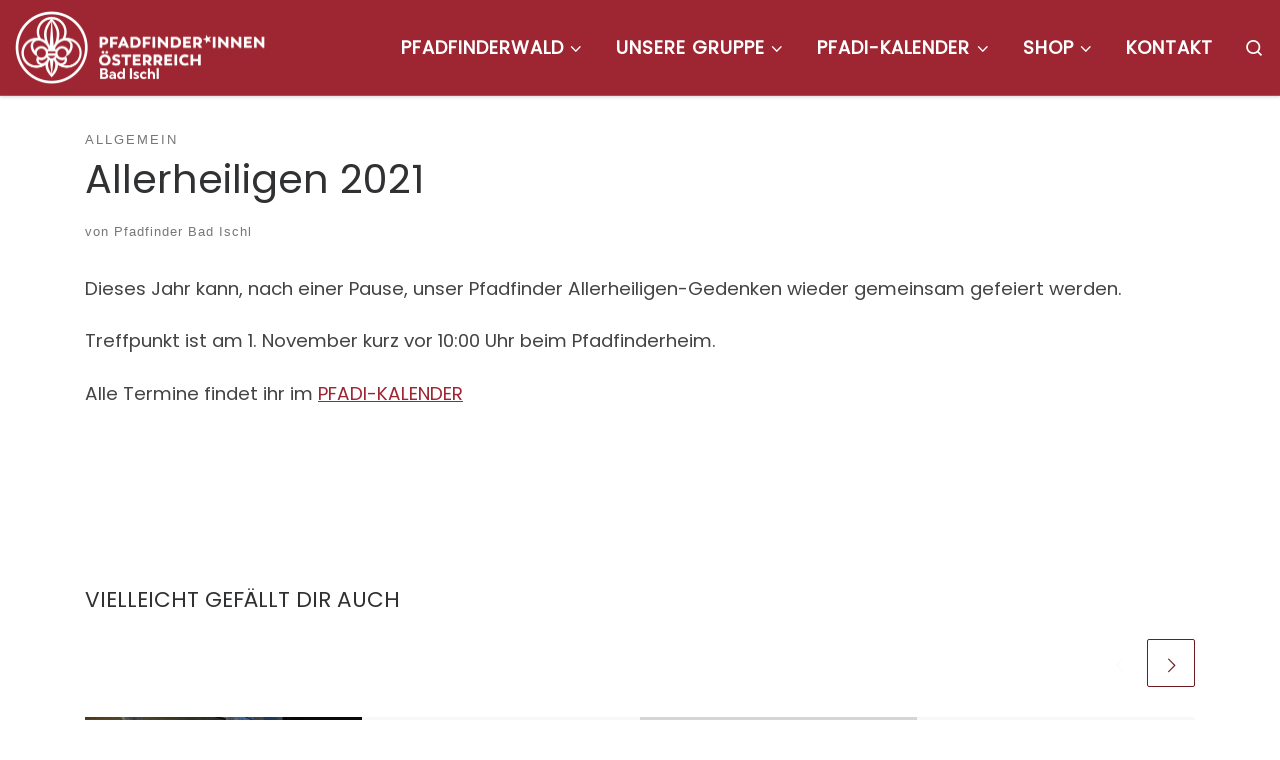

--- FILE ---
content_type: text/html; charset=UTF-8
request_url: https://www.pfadischl.at/archive/842
body_size: 19166
content:
<!DOCTYPE html>
<!--[if IE 7]>
<html class="ie ie7" lang="de">
<![endif]-->
<!--[if IE 8]>
<html class="ie ie8" lang="de">
<![endif]-->
<!--[if !(IE 7) | !(IE 8)  ]><!-->
<html lang="de" class="no-js">
<!--<![endif]-->
  <head>
  <meta charset="UTF-8" />
  <meta http-equiv="X-UA-Compatible" content="IE=EDGE" />
  <meta name="viewport" content="width=device-width, initial-scale=1.0" />
  <link rel="profile"  href="https://gmpg.org/xfn/11" />
  <link rel="pingback" href="https://www.pfadischl.at/xmlrpc.php" />
<script>(function(html){html.className = html.className.replace(/\bno-js\b/,'js')})(document.documentElement);</script>
        <style id="wfc-base-style" type="text/css">
             .wfc-reset-menu-item-first-letter .navbar .nav>li>a:first-letter {font-size: inherit;}.format-icon:before {color: #5A5A5A;}article .format-icon.tc-hide-icon:before, .safari article.format-video .format-icon.tc-hide-icon:before, .chrome article.format-video .format-icon.tc-hide-icon:before, .safari article.format-image .format-icon.tc-hide-icon:before, .chrome article.format-image .format-icon.tc-hide-icon:before, .safari article.format-gallery .format-icon.tc-hide-icon:before, .safari article.attachment .format-icon.tc-hide-icon:before, .chrome article.format-gallery .format-icon.tc-hide-icon:before, .chrome article.attachment .format-icon.tc-hide-icon:before {content: none!important;}h2#tc-comment-title.tc-hide-icon:before {content: none!important;}.archive .archive-header h1.format-icon.tc-hide-icon:before {content: none!important;}.tc-sidebar h3.widget-title.tc-hide-icon:before {content: none!important;}.footer-widgets h3.widget-title.tc-hide-icon:before {content: none!important;}.tc-hide-icon i, i.tc-hide-icon {display: none !important;}.carousel-control {font-family: "Helvetica Neue", Helvetica, Arial, sans-serif;}.social-block a {font-size: 18px;}footer#footer .colophon .social-block a {font-size: 16px;}.social-block.widget_social a {font-size: 14px;}
        </style>
        <title>Allerheiligen 2021 &#8211; Pfadfinder Bad Ischl</title>
<meta name='robots' content='max-image-preview:large' />
<script id="cookie-law-info-gcm-var-js">
var _ckyGcm = {"status":true,"default_settings":[{"analytics":"denied","advertisement":"denied","functional":"denied","necessary":"granted","ad_user_data":"denied","ad_personalization":"denied","regions":"All"}],"wait_for_update":2000,"url_passthrough":false,"ads_data_redaction":false}</script>
<script src='//www.pfadischl.at/wp-content/cache/wpfc-minified/mn9qypxw/pjsu.js' type="text/javascript"></script>
<!-- <script id="cookie-law-info-gcm-js" type="text/javascript" src="https://www.pfadischl.at/wp-content/plugins/cookie-law-info/lite/frontend/js/gcm.min.js"></script> --> <script id="cookieyes" type="text/javascript" src="https://cdn-cookieyes.com/client_data/683d70026dd6d0209691d18a/script.js"></script><link rel='dns-prefetch' href='//www.googletagmanager.com' />
<link rel="alternate" type="application/rss+xml" title="Pfadfinder Bad Ischl &raquo; Feed" href="https://www.pfadischl.at/feed" />
<link rel="alternate" type="text/calendar" title="Pfadfinder Bad Ischl &raquo; iCal Feed" href="https://www.pfadischl.at/termine/?ical=1" />
<link rel="alternate" title="oEmbed (JSON)" type="application/json+oembed" href="https://www.pfadischl.at/wp-json/oembed/1.0/embed?url=https%3A%2F%2Fwww.pfadischl.at%2Farchive%2F842" />
<link rel="alternate" title="oEmbed (XML)" type="text/xml+oembed" href="https://www.pfadischl.at/wp-json/oembed/1.0/embed?url=https%3A%2F%2Fwww.pfadischl.at%2Farchive%2F842&#038;format=xml" />
<style id='wp-img-auto-sizes-contain-inline-css'>
img:is([sizes=auto i],[sizes^="auto," i]){contain-intrinsic-size:3000px 1500px}
/*# sourceURL=wp-img-auto-sizes-contain-inline-css */
</style>
<!-- <link rel='stylesheet' id='tribe-events-pro-mini-calendar-block-styles-css' href='https://www.pfadischl.at/wp-content/plugins/events-calendar-pro/build/css/tribe-events-pro-mini-calendar-block.css?ver=7.7.12' media='all' /> -->
<link rel="stylesheet" type="text/css" href="//www.pfadischl.at/wp-content/cache/wpfc-minified/22pxky6w/e0syr.css" media="all"/>
<style id='wp-emoji-styles-inline-css'>

	img.wp-smiley, img.emoji {
		display: inline !important;
		border: none !important;
		box-shadow: none !important;
		height: 1em !important;
		width: 1em !important;
		margin: 0 0.07em !important;
		vertical-align: -0.1em !important;
		background: none !important;
		padding: 0 !important;
	}
/*# sourceURL=wp-emoji-styles-inline-css */
</style>
<!-- <link rel='stylesheet' id='wp-block-library-css' href='https://www.pfadischl.at/wp-includes/css/dist/block-library/style.min.css?ver=de65f04ff8520e0c4d73f84cf168e3ba' media='all' /> -->
<link rel="stylesheet" type="text/css" href="//www.pfadischl.at/wp-content/cache/wpfc-minified/dqrlm2jk/pjsu.css" media="all"/>
<style id='wp-block-image-inline-css'>
.wp-block-image>a,.wp-block-image>figure>a{display:inline-block}.wp-block-image img{box-sizing:border-box;height:auto;max-width:100%;vertical-align:bottom}@media not (prefers-reduced-motion){.wp-block-image img.hide{visibility:hidden}.wp-block-image img.show{animation:show-content-image .4s}}.wp-block-image[style*=border-radius] img,.wp-block-image[style*=border-radius]>a{border-radius:inherit}.wp-block-image.has-custom-border img{box-sizing:border-box}.wp-block-image.aligncenter{text-align:center}.wp-block-image.alignfull>a,.wp-block-image.alignwide>a{width:100%}.wp-block-image.alignfull img,.wp-block-image.alignwide img{height:auto;width:100%}.wp-block-image .aligncenter,.wp-block-image .alignleft,.wp-block-image .alignright,.wp-block-image.aligncenter,.wp-block-image.alignleft,.wp-block-image.alignright{display:table}.wp-block-image .aligncenter>figcaption,.wp-block-image .alignleft>figcaption,.wp-block-image .alignright>figcaption,.wp-block-image.aligncenter>figcaption,.wp-block-image.alignleft>figcaption,.wp-block-image.alignright>figcaption{caption-side:bottom;display:table-caption}.wp-block-image .alignleft{float:left;margin:.5em 1em .5em 0}.wp-block-image .alignright{float:right;margin:.5em 0 .5em 1em}.wp-block-image .aligncenter{margin-left:auto;margin-right:auto}.wp-block-image :where(figcaption){margin-bottom:1em;margin-top:.5em}.wp-block-image.is-style-circle-mask img{border-radius:9999px}@supports ((-webkit-mask-image:none) or (mask-image:none)) or (-webkit-mask-image:none){.wp-block-image.is-style-circle-mask img{border-radius:0;-webkit-mask-image:url('data:image/svg+xml;utf8,<svg viewBox="0 0 100 100" xmlns="http://www.w3.org/2000/svg"><circle cx="50" cy="50" r="50"/></svg>');mask-image:url('data:image/svg+xml;utf8,<svg viewBox="0 0 100 100" xmlns="http://www.w3.org/2000/svg"><circle cx="50" cy="50" r="50"/></svg>');mask-mode:alpha;-webkit-mask-position:center;mask-position:center;-webkit-mask-repeat:no-repeat;mask-repeat:no-repeat;-webkit-mask-size:contain;mask-size:contain}}:root :where(.wp-block-image.is-style-rounded img,.wp-block-image .is-style-rounded img){border-radius:9999px}.wp-block-image figure{margin:0}.wp-lightbox-container{display:flex;flex-direction:column;position:relative}.wp-lightbox-container img{cursor:zoom-in}.wp-lightbox-container img:hover+button{opacity:1}.wp-lightbox-container button{align-items:center;backdrop-filter:blur(16px) saturate(180%);background-color:#5a5a5a40;border:none;border-radius:4px;cursor:zoom-in;display:flex;height:20px;justify-content:center;opacity:0;padding:0;position:absolute;right:16px;text-align:center;top:16px;width:20px;z-index:100}@media not (prefers-reduced-motion){.wp-lightbox-container button{transition:opacity .2s ease}}.wp-lightbox-container button:focus-visible{outline:3px auto #5a5a5a40;outline:3px auto -webkit-focus-ring-color;outline-offset:3px}.wp-lightbox-container button:hover{cursor:pointer;opacity:1}.wp-lightbox-container button:focus{opacity:1}.wp-lightbox-container button:focus,.wp-lightbox-container button:hover,.wp-lightbox-container button:not(:hover):not(:active):not(.has-background){background-color:#5a5a5a40;border:none}.wp-lightbox-overlay{box-sizing:border-box;cursor:zoom-out;height:100vh;left:0;overflow:hidden;position:fixed;top:0;visibility:hidden;width:100%;z-index:100000}.wp-lightbox-overlay .close-button{align-items:center;cursor:pointer;display:flex;justify-content:center;min-height:40px;min-width:40px;padding:0;position:absolute;right:calc(env(safe-area-inset-right) + 16px);top:calc(env(safe-area-inset-top) + 16px);z-index:5000000}.wp-lightbox-overlay .close-button:focus,.wp-lightbox-overlay .close-button:hover,.wp-lightbox-overlay .close-button:not(:hover):not(:active):not(.has-background){background:none;border:none}.wp-lightbox-overlay .lightbox-image-container{height:var(--wp--lightbox-container-height);left:50%;overflow:hidden;position:absolute;top:50%;transform:translate(-50%,-50%);transform-origin:top left;width:var(--wp--lightbox-container-width);z-index:9999999999}.wp-lightbox-overlay .wp-block-image{align-items:center;box-sizing:border-box;display:flex;height:100%;justify-content:center;margin:0;position:relative;transform-origin:0 0;width:100%;z-index:3000000}.wp-lightbox-overlay .wp-block-image img{height:var(--wp--lightbox-image-height);min-height:var(--wp--lightbox-image-height);min-width:var(--wp--lightbox-image-width);width:var(--wp--lightbox-image-width)}.wp-lightbox-overlay .wp-block-image figcaption{display:none}.wp-lightbox-overlay button{background:none;border:none}.wp-lightbox-overlay .scrim{background-color:#fff;height:100%;opacity:.9;position:absolute;width:100%;z-index:2000000}.wp-lightbox-overlay.active{visibility:visible}@media not (prefers-reduced-motion){.wp-lightbox-overlay.active{animation:turn-on-visibility .25s both}.wp-lightbox-overlay.active img{animation:turn-on-visibility .35s both}.wp-lightbox-overlay.show-closing-animation:not(.active){animation:turn-off-visibility .35s both}.wp-lightbox-overlay.show-closing-animation:not(.active) img{animation:turn-off-visibility .25s both}.wp-lightbox-overlay.zoom.active{animation:none;opacity:1;visibility:visible}.wp-lightbox-overlay.zoom.active .lightbox-image-container{animation:lightbox-zoom-in .4s}.wp-lightbox-overlay.zoom.active .lightbox-image-container img{animation:none}.wp-lightbox-overlay.zoom.active .scrim{animation:turn-on-visibility .4s forwards}.wp-lightbox-overlay.zoom.show-closing-animation:not(.active){animation:none}.wp-lightbox-overlay.zoom.show-closing-animation:not(.active) .lightbox-image-container{animation:lightbox-zoom-out .4s}.wp-lightbox-overlay.zoom.show-closing-animation:not(.active) .lightbox-image-container img{animation:none}.wp-lightbox-overlay.zoom.show-closing-animation:not(.active) .scrim{animation:turn-off-visibility .4s forwards}}@keyframes show-content-image{0%{visibility:hidden}99%{visibility:hidden}to{visibility:visible}}@keyframes turn-on-visibility{0%{opacity:0}to{opacity:1}}@keyframes turn-off-visibility{0%{opacity:1;visibility:visible}99%{opacity:0;visibility:visible}to{opacity:0;visibility:hidden}}@keyframes lightbox-zoom-in{0%{transform:translate(calc((-100vw + var(--wp--lightbox-scrollbar-width))/2 + var(--wp--lightbox-initial-left-position)),calc(-50vh + var(--wp--lightbox-initial-top-position))) scale(var(--wp--lightbox-scale))}to{transform:translate(-50%,-50%) scale(1)}}@keyframes lightbox-zoom-out{0%{transform:translate(-50%,-50%) scale(1);visibility:visible}99%{visibility:visible}to{transform:translate(calc((-100vw + var(--wp--lightbox-scrollbar-width))/2 + var(--wp--lightbox-initial-left-position)),calc(-50vh + var(--wp--lightbox-initial-top-position))) scale(var(--wp--lightbox-scale));visibility:hidden}}
/*# sourceURL=https://www.pfadischl.at/wp-includes/blocks/image/style.min.css */
</style>
<style id='wp-block-paragraph-inline-css'>
.is-small-text{font-size:.875em}.is-regular-text{font-size:1em}.is-large-text{font-size:2.25em}.is-larger-text{font-size:3em}.has-drop-cap:not(:focus):first-letter{float:left;font-size:8.4em;font-style:normal;font-weight:100;line-height:.68;margin:.05em .1em 0 0;text-transform:uppercase}body.rtl .has-drop-cap:not(:focus):first-letter{float:none;margin-left:.1em}p.has-drop-cap.has-background{overflow:hidden}:root :where(p.has-background){padding:1.25em 2.375em}:where(p.has-text-color:not(.has-link-color)) a{color:inherit}p.has-text-align-left[style*="writing-mode:vertical-lr"],p.has-text-align-right[style*="writing-mode:vertical-rl"]{rotate:180deg}
/*# sourceURL=https://www.pfadischl.at/wp-includes/blocks/paragraph/style.min.css */
</style>
<style id='global-styles-inline-css'>
:root{--wp--preset--aspect-ratio--square: 1;--wp--preset--aspect-ratio--4-3: 4/3;--wp--preset--aspect-ratio--3-4: 3/4;--wp--preset--aspect-ratio--3-2: 3/2;--wp--preset--aspect-ratio--2-3: 2/3;--wp--preset--aspect-ratio--16-9: 16/9;--wp--preset--aspect-ratio--9-16: 9/16;--wp--preset--color--black: #000000;--wp--preset--color--cyan-bluish-gray: #abb8c3;--wp--preset--color--white: #ffffff;--wp--preset--color--pale-pink: #f78da7;--wp--preset--color--vivid-red: #cf2e2e;--wp--preset--color--luminous-vivid-orange: #ff6900;--wp--preset--color--luminous-vivid-amber: #fcb900;--wp--preset--color--light-green-cyan: #7bdcb5;--wp--preset--color--vivid-green-cyan: #00d084;--wp--preset--color--pale-cyan-blue: #8ed1fc;--wp--preset--color--vivid-cyan-blue: #0693e3;--wp--preset--color--vivid-purple: #9b51e0;--wp--preset--gradient--vivid-cyan-blue-to-vivid-purple: linear-gradient(135deg,rgb(6,147,227) 0%,rgb(155,81,224) 100%);--wp--preset--gradient--light-green-cyan-to-vivid-green-cyan: linear-gradient(135deg,rgb(122,220,180) 0%,rgb(0,208,130) 100%);--wp--preset--gradient--luminous-vivid-amber-to-luminous-vivid-orange: linear-gradient(135deg,rgb(252,185,0) 0%,rgb(255,105,0) 100%);--wp--preset--gradient--luminous-vivid-orange-to-vivid-red: linear-gradient(135deg,rgb(255,105,0) 0%,rgb(207,46,46) 100%);--wp--preset--gradient--very-light-gray-to-cyan-bluish-gray: linear-gradient(135deg,rgb(238,238,238) 0%,rgb(169,184,195) 100%);--wp--preset--gradient--cool-to-warm-spectrum: linear-gradient(135deg,rgb(74,234,220) 0%,rgb(151,120,209) 20%,rgb(207,42,186) 40%,rgb(238,44,130) 60%,rgb(251,105,98) 80%,rgb(254,248,76) 100%);--wp--preset--gradient--blush-light-purple: linear-gradient(135deg,rgb(255,206,236) 0%,rgb(152,150,240) 100%);--wp--preset--gradient--blush-bordeaux: linear-gradient(135deg,rgb(254,205,165) 0%,rgb(254,45,45) 50%,rgb(107,0,62) 100%);--wp--preset--gradient--luminous-dusk: linear-gradient(135deg,rgb(255,203,112) 0%,rgb(199,81,192) 50%,rgb(65,88,208) 100%);--wp--preset--gradient--pale-ocean: linear-gradient(135deg,rgb(255,245,203) 0%,rgb(182,227,212) 50%,rgb(51,167,181) 100%);--wp--preset--gradient--electric-grass: linear-gradient(135deg,rgb(202,248,128) 0%,rgb(113,206,126) 100%);--wp--preset--gradient--midnight: linear-gradient(135deg,rgb(2,3,129) 0%,rgb(40,116,252) 100%);--wp--preset--font-size--small: 13px;--wp--preset--font-size--medium: 20px;--wp--preset--font-size--large: 36px;--wp--preset--font-size--x-large: 42px;--wp--preset--spacing--20: 0.44rem;--wp--preset--spacing--30: 0.67rem;--wp--preset--spacing--40: 1rem;--wp--preset--spacing--50: 1.5rem;--wp--preset--spacing--60: 2.25rem;--wp--preset--spacing--70: 3.38rem;--wp--preset--spacing--80: 5.06rem;--wp--preset--shadow--natural: 6px 6px 9px rgba(0, 0, 0, 0.2);--wp--preset--shadow--deep: 12px 12px 50px rgba(0, 0, 0, 0.4);--wp--preset--shadow--sharp: 6px 6px 0px rgba(0, 0, 0, 0.2);--wp--preset--shadow--outlined: 6px 6px 0px -3px rgb(255, 255, 255), 6px 6px rgb(0, 0, 0);--wp--preset--shadow--crisp: 6px 6px 0px rgb(0, 0, 0);}:where(.is-layout-flex){gap: 0.5em;}:where(.is-layout-grid){gap: 0.5em;}body .is-layout-flex{display: flex;}.is-layout-flex{flex-wrap: wrap;align-items: center;}.is-layout-flex > :is(*, div){margin: 0;}body .is-layout-grid{display: grid;}.is-layout-grid > :is(*, div){margin: 0;}:where(.wp-block-columns.is-layout-flex){gap: 2em;}:where(.wp-block-columns.is-layout-grid){gap: 2em;}:where(.wp-block-post-template.is-layout-flex){gap: 1.25em;}:where(.wp-block-post-template.is-layout-grid){gap: 1.25em;}.has-black-color{color: var(--wp--preset--color--black) !important;}.has-cyan-bluish-gray-color{color: var(--wp--preset--color--cyan-bluish-gray) !important;}.has-white-color{color: var(--wp--preset--color--white) !important;}.has-pale-pink-color{color: var(--wp--preset--color--pale-pink) !important;}.has-vivid-red-color{color: var(--wp--preset--color--vivid-red) !important;}.has-luminous-vivid-orange-color{color: var(--wp--preset--color--luminous-vivid-orange) !important;}.has-luminous-vivid-amber-color{color: var(--wp--preset--color--luminous-vivid-amber) !important;}.has-light-green-cyan-color{color: var(--wp--preset--color--light-green-cyan) !important;}.has-vivid-green-cyan-color{color: var(--wp--preset--color--vivid-green-cyan) !important;}.has-pale-cyan-blue-color{color: var(--wp--preset--color--pale-cyan-blue) !important;}.has-vivid-cyan-blue-color{color: var(--wp--preset--color--vivid-cyan-blue) !important;}.has-vivid-purple-color{color: var(--wp--preset--color--vivid-purple) !important;}.has-black-background-color{background-color: var(--wp--preset--color--black) !important;}.has-cyan-bluish-gray-background-color{background-color: var(--wp--preset--color--cyan-bluish-gray) !important;}.has-white-background-color{background-color: var(--wp--preset--color--white) !important;}.has-pale-pink-background-color{background-color: var(--wp--preset--color--pale-pink) !important;}.has-vivid-red-background-color{background-color: var(--wp--preset--color--vivid-red) !important;}.has-luminous-vivid-orange-background-color{background-color: var(--wp--preset--color--luminous-vivid-orange) !important;}.has-luminous-vivid-amber-background-color{background-color: var(--wp--preset--color--luminous-vivid-amber) !important;}.has-light-green-cyan-background-color{background-color: var(--wp--preset--color--light-green-cyan) !important;}.has-vivid-green-cyan-background-color{background-color: var(--wp--preset--color--vivid-green-cyan) !important;}.has-pale-cyan-blue-background-color{background-color: var(--wp--preset--color--pale-cyan-blue) !important;}.has-vivid-cyan-blue-background-color{background-color: var(--wp--preset--color--vivid-cyan-blue) !important;}.has-vivid-purple-background-color{background-color: var(--wp--preset--color--vivid-purple) !important;}.has-black-border-color{border-color: var(--wp--preset--color--black) !important;}.has-cyan-bluish-gray-border-color{border-color: var(--wp--preset--color--cyan-bluish-gray) !important;}.has-white-border-color{border-color: var(--wp--preset--color--white) !important;}.has-pale-pink-border-color{border-color: var(--wp--preset--color--pale-pink) !important;}.has-vivid-red-border-color{border-color: var(--wp--preset--color--vivid-red) !important;}.has-luminous-vivid-orange-border-color{border-color: var(--wp--preset--color--luminous-vivid-orange) !important;}.has-luminous-vivid-amber-border-color{border-color: var(--wp--preset--color--luminous-vivid-amber) !important;}.has-light-green-cyan-border-color{border-color: var(--wp--preset--color--light-green-cyan) !important;}.has-vivid-green-cyan-border-color{border-color: var(--wp--preset--color--vivid-green-cyan) !important;}.has-pale-cyan-blue-border-color{border-color: var(--wp--preset--color--pale-cyan-blue) !important;}.has-vivid-cyan-blue-border-color{border-color: var(--wp--preset--color--vivid-cyan-blue) !important;}.has-vivid-purple-border-color{border-color: var(--wp--preset--color--vivid-purple) !important;}.has-vivid-cyan-blue-to-vivid-purple-gradient-background{background: var(--wp--preset--gradient--vivid-cyan-blue-to-vivid-purple) !important;}.has-light-green-cyan-to-vivid-green-cyan-gradient-background{background: var(--wp--preset--gradient--light-green-cyan-to-vivid-green-cyan) !important;}.has-luminous-vivid-amber-to-luminous-vivid-orange-gradient-background{background: var(--wp--preset--gradient--luminous-vivid-amber-to-luminous-vivid-orange) !important;}.has-luminous-vivid-orange-to-vivid-red-gradient-background{background: var(--wp--preset--gradient--luminous-vivid-orange-to-vivid-red) !important;}.has-very-light-gray-to-cyan-bluish-gray-gradient-background{background: var(--wp--preset--gradient--very-light-gray-to-cyan-bluish-gray) !important;}.has-cool-to-warm-spectrum-gradient-background{background: var(--wp--preset--gradient--cool-to-warm-spectrum) !important;}.has-blush-light-purple-gradient-background{background: var(--wp--preset--gradient--blush-light-purple) !important;}.has-blush-bordeaux-gradient-background{background: var(--wp--preset--gradient--blush-bordeaux) !important;}.has-luminous-dusk-gradient-background{background: var(--wp--preset--gradient--luminous-dusk) !important;}.has-pale-ocean-gradient-background{background: var(--wp--preset--gradient--pale-ocean) !important;}.has-electric-grass-gradient-background{background: var(--wp--preset--gradient--electric-grass) !important;}.has-midnight-gradient-background{background: var(--wp--preset--gradient--midnight) !important;}.has-small-font-size{font-size: var(--wp--preset--font-size--small) !important;}.has-medium-font-size{font-size: var(--wp--preset--font-size--medium) !important;}.has-large-font-size{font-size: var(--wp--preset--font-size--large) !important;}.has-x-large-font-size{font-size: var(--wp--preset--font-size--x-large) !important;}
/*# sourceURL=global-styles-inline-css */
</style>

<style id='classic-theme-styles-inline-css'>
/*! This file is auto-generated */
.wp-block-button__link{color:#fff;background-color:#32373c;border-radius:9999px;box-shadow:none;text-decoration:none;padding:calc(.667em + 2px) calc(1.333em + 2px);font-size:1.125em}.wp-block-file__button{background:#32373c;color:#fff;text-decoration:none}
/*# sourceURL=/wp-includes/css/classic-themes.min.css */
</style>
<!-- <link rel='stylesheet' id='ufbl-custom-select-css-css' href='https://www.pfadischl.at/wp-content/plugins/ultimate-form-builder-lite/css/jquery.selectbox.css?ver=1.5.3' media='all' /> -->
<!-- <link rel='stylesheet' id='ufbl-front-css-css' href='https://www.pfadischl.at/wp-content/plugins/ultimate-form-builder-lite/css/frontend.css?ver=1.5.3' media='all' /> -->
<!-- <link rel='stylesheet' id='customizr-main-css' href='https://www.pfadischl.at/wp-content/themes/customizr-pro/assets/front/css/style.min.css?ver=2.4.27' media='all' /> -->
<link rel="stylesheet" type="text/css" href="//www.pfadischl.at/wp-content/cache/wpfc-minified/6l7j4ut8/pjsu.css" media="all"/>
<style id='customizr-main-inline-css'>
::-moz-selection{background-color:#9e2632}::selection{background-color:#9e2632}a,.btn-skin:active,.btn-skin:focus,.btn-skin:hover,.btn-skin.inverted,.grid-container__classic .post-type__icon,.post-type__icon:hover .icn-format,.grid-container__classic .post-type__icon:hover .icn-format,[class*='grid-container__'] .entry-title a.czr-title:hover,input[type=checkbox]:checked::before{color:#9e2632}.czr-css-loader > div ,.btn-skin,.btn-skin:active,.btn-skin:focus,.btn-skin:hover,.btn-skin-h-dark,.btn-skin-h-dark.inverted:active,.btn-skin-h-dark.inverted:focus,.btn-skin-h-dark.inverted:hover{border-color:#9e2632}.tc-header.border-top{border-top-color:#9e2632}[class*='grid-container__'] .entry-title a:hover::after,.grid-container__classic .post-type__icon,.btn-skin,.btn-skin.inverted:active,.btn-skin.inverted:focus,.btn-skin.inverted:hover,.btn-skin-h-dark,.btn-skin-h-dark.inverted:active,.btn-skin-h-dark.inverted:focus,.btn-skin-h-dark.inverted:hover,.sidebar .widget-title::after,input[type=radio]:checked::before{background-color:#9e2632}.btn-skin-light:active,.btn-skin-light:focus,.btn-skin-light:hover,.btn-skin-light.inverted{color:#d1404e}input:not([type='submit']):not([type='button']):not([type='number']):not([type='checkbox']):not([type='radio']):focus,textarea:focus,.btn-skin-light,.btn-skin-light.inverted,.btn-skin-light:active,.btn-skin-light:focus,.btn-skin-light:hover,.btn-skin-light.inverted:active,.btn-skin-light.inverted:focus,.btn-skin-light.inverted:hover{border-color:#d1404e}.btn-skin-light,.btn-skin-light.inverted:active,.btn-skin-light.inverted:focus,.btn-skin-light.inverted:hover{background-color:#d1404e}.btn-skin-lightest:active,.btn-skin-lightest:focus,.btn-skin-lightest:hover,.btn-skin-lightest.inverted{color:#d65461}.btn-skin-lightest,.btn-skin-lightest.inverted,.btn-skin-lightest:active,.btn-skin-lightest:focus,.btn-skin-lightest:hover,.btn-skin-lightest.inverted:active,.btn-skin-lightest.inverted:focus,.btn-skin-lightest.inverted:hover{border-color:#d65461}.btn-skin-lightest,.btn-skin-lightest.inverted:active,.btn-skin-lightest.inverted:focus,.btn-skin-lightest.inverted:hover{background-color:#d65461}.pagination,a:hover,a:focus,a:active,.btn-skin-dark:active,.btn-skin-dark:focus,.btn-skin-dark:hover,.btn-skin-dark.inverted,.btn-skin-dark-oh:active,.btn-skin-dark-oh:focus,.btn-skin-dark-oh:hover,.post-info a:not(.btn):hover,.grid-container__classic .post-type__icon .icn-format,[class*='grid-container__'] .hover .entry-title a,.widget-area a:not(.btn):hover,a.czr-format-link:hover,.format-link.hover a.czr-format-link,button[type=submit]:hover,button[type=submit]:active,button[type=submit]:focus,input[type=submit]:hover,input[type=submit]:active,input[type=submit]:focus,.tabs .nav-link:hover,.tabs .nav-link.active,.tabs .nav-link.active:hover,.tabs .nav-link.active:focus{color:#6d1a22}.grid-container__classic.tc-grid-border .grid__item,.btn-skin-dark,.btn-skin-dark.inverted,button[type=submit],input[type=submit],.btn-skin-dark:active,.btn-skin-dark:focus,.btn-skin-dark:hover,.btn-skin-dark.inverted:active,.btn-skin-dark.inverted:focus,.btn-skin-dark.inverted:hover,.btn-skin-h-dark:active,.btn-skin-h-dark:focus,.btn-skin-h-dark:hover,.btn-skin-h-dark.inverted,.btn-skin-h-dark.inverted,.btn-skin-h-dark.inverted,.btn-skin-dark-oh:active,.btn-skin-dark-oh:focus,.btn-skin-dark-oh:hover,.btn-skin-dark-oh.inverted:active,.btn-skin-dark-oh.inverted:focus,.btn-skin-dark-oh.inverted:hover,button[type=submit]:hover,button[type=submit]:active,button[type=submit]:focus,input[type=submit]:hover,input[type=submit]:active,input[type=submit]:focus{border-color:#6d1a22}.btn-skin-dark,.btn-skin-dark.inverted:active,.btn-skin-dark.inverted:focus,.btn-skin-dark.inverted:hover,.btn-skin-h-dark:active,.btn-skin-h-dark:focus,.btn-skin-h-dark:hover,.btn-skin-h-dark.inverted,.btn-skin-h-dark.inverted,.btn-skin-h-dark.inverted,.btn-skin-dark-oh.inverted:active,.btn-skin-dark-oh.inverted:focus,.btn-skin-dark-oh.inverted:hover,.grid-container__classic .post-type__icon:hover,button[type=submit],input[type=submit],.czr-link-hover-underline .widgets-list-layout-links a:not(.btn)::before,.czr-link-hover-underline .widget_archive a:not(.btn)::before,.czr-link-hover-underline .widget_nav_menu a:not(.btn)::before,.czr-link-hover-underline .widget_rss ul a:not(.btn)::before,.czr-link-hover-underline .widget_recent_entries a:not(.btn)::before,.czr-link-hover-underline .widget_categories a:not(.btn)::before,.czr-link-hover-underline .widget_meta a:not(.btn)::before,.czr-link-hover-underline .widget_recent_comments a:not(.btn)::before,.czr-link-hover-underline .widget_pages a:not(.btn)::before,.czr-link-hover-underline .widget_calendar a:not(.btn)::before,[class*='grid-container__'] .hover .entry-title a::after,a.czr-format-link::before,.comment-author a::before,.comment-link::before,.tabs .nav-link.active::before{background-color:#6d1a22}.btn-skin-dark-shaded:active,.btn-skin-dark-shaded:focus,.btn-skin-dark-shaded:hover,.btn-skin-dark-shaded.inverted{background-color:rgba(109,26,34,0.2)}.btn-skin-dark-shaded,.btn-skin-dark-shaded.inverted:active,.btn-skin-dark-shaded.inverted:focus,.btn-skin-dark-shaded.inverted:hover{background-color:rgba(109,26,34,0.8)}.tc-header,#tc-sn .tc-sn-inner,.czr-overlay,.add-menu-button,.tc-header .socials a,.tc-header .socials a:focus,.tc-header .socials a:active,.nav__utils,.nav__utils a,.nav__utils a:focus,.nav__utils a:active,.header-contact__info a,.header-contact__info a:focus,.header-contact__info a:active,.czr-overlay a:hover,.dropdown-menu,.tc-header .navbar-brand-sitename,[class*=nav__menu] .nav__link,[class*=nav__menu] .nav__link-wrapper .caret__dropdown-toggler,[class*=nav__menu] .dropdown-menu .nav__link,[class*=nav__menu] .dropdown-item .nav__link:hover,.tc-header form.czr-form label,.czr-overlay form.czr-form label,.tc-header .czr-form input:not([type='submit']):not([type='button']):not([type='number']):not([type='checkbox']):not([type='radio']),.tc-header .czr-form textarea,.tc-header .czr-form .form-control,.czr-overlay .czr-form input:not([type='submit']):not([type='button']):not([type='number']):not([type='checkbox']):not([type='radio']),.czr-overlay .czr-form textarea,.czr-overlay .czr-form .form-control,.tc-header h1,.tc-header h2,.tc-header h3,.tc-header h4,.tc-header h5,.tc-header h6{color:#ffffff}.tc-header .czr-form input:not([type='submit']):not([type='button']):not([type='number']):not([type='checkbox']):not([type='radio']),.tc-header .czr-form textarea,.tc-header .czr-form .form-control,.czr-overlay .czr-form input:not([type='submit']):not([type='button']):not([type='number']):not([type='checkbox']):not([type='radio']),.czr-overlay .czr-form textarea,.czr-overlay .czr-form .form-control{border-color:#ffffff}.ham__toggler-span-wrapper .line,[class*=nav__menu] .nav__title::before{background-color:#ffffff}.header-tagline,[class*=nav__menu] .nav__link:hover,[class*=nav__menu] .nav__link-wrapper .caret__dropdown-toggler:hover,[class*=nav__menu] .show:not(.dropdown-item) > .nav__link,[class*=nav__menu] .show:not(.dropdown-item) > .nav__link-wrapper .nav__link,.czr-highlight-contextual-menu-items [class*=nav__menu] li:not(.dropdown-item).current-active > .nav__link,.czr-highlight-contextual-menu-items [class*=nav__menu] li:not(.dropdown-item).current-active > .nav__link-wrapper .nav__link,.czr-highlight-contextual-menu-items [class*=nav__menu] .current-menu-item > .nav__link,.czr-highlight-contextual-menu-items [class*=nav__menu] .current-menu-item > .nav__link-wrapper .nav__link,[class*=nav__menu] .dropdown-item .nav__link,.czr-overlay a,.tc-header .socials a:hover,.nav__utils a:hover,.czr-highlight-contextual-menu-items .nav__utils a.current-active,.header-contact__info a:hover,.tc-header .czr-form .form-group.in-focus label,.czr-overlay .czr-form .form-group.in-focus label{color:rgba(255,255,255,0.7)}.nav__utils .ham-toggler-menu.czr-collapsed:hover .line{background-color:rgba(255,255,255,0.7)}.topbar-navbar__wrapper,.dropdown-item:not(:last-of-type){border-color:rgba(255,255,255,0.09)}.tc-header{border-bottom-color:rgba(255,255,255,0.09)}#tc-sn{outline-color:rgba(255,255,255,0.09)}.mobile-nav__container,.header-search__container,.mobile-nav__nav,.vertical-nav > li:not(:last-of-type){border-color:rgba(255,255,255,0.075)}.tc-header,#tc-sn .tc-sn-inner,.dropdown-menu,.dropdown-item:active,.dropdown-item:focus,.dropdown-item:hover{background-color:#9d2632}.sticky-transparent.is-sticky .mobile-sticky,.sticky-transparent.is-sticky .desktop-sticky,.sticky-transparent.is-sticky .mobile-nav__nav,.header-transparent:not(.is-sticky) .mobile-nav__nav,.header-transparent:not(.is-sticky) .dropdown-menu{background-color:rgba(157,38,50,0.9)}.czr-overlay{background-color:rgba(157,38,50,0.98)}.dropdown-item:before,.vertical-nav .caret__dropdown-toggler{background-color:rgba(98,217,205,0.045)}.navbar-brand,.header-tagline,h1,h2,h3,.tc-dropcap { font-family : 'Poppins'; }
body { font-family : 'Poppins'; }

              body {
                font-size : 0.96em!important;
                line-height : 1.5em;
              }
              @media (min-width: 20em) and (max-width: 60em) {
                body {
                  font-size: calc( 0.96em + 0.1045 * ( ( 100vw - 20em) / 40 ))!important;
                }
              }
              @media (min-width: 60em) {
                body {
                  font-size: 1.00em!important;
                }
              }

#czr-push-footer { display: none; visibility: hidden; }
        .czr-sticky-footer #czr-push-footer.sticky-footer-enabled { display: block; }
        
/*# sourceURL=customizr-main-inline-css */
</style>
<!-- <link rel='stylesheet' id='customizr-ms-respond-css' href='https://www.pfadischl.at/wp-content/themes/customizr-pro/assets/front/css/style-modular-scale.min.css?ver=2.4.27' media='all' /> -->
<!-- <link rel='stylesheet' id='dflip-style-css' href='https://www.pfadischl.at/wp-content/plugins/3d-flipbook-dflip-lite/assets/css/dflip.min.css?ver=2.4.20' media='all' /> -->
<link rel="stylesheet" type="text/css" href="//www.pfadischl.at/wp-content/cache/wpfc-minified/2nyzm6tp/vr7s.css" media="all"/>
<script src='//www.pfadischl.at/wp-content/cache/wpfc-minified/fg9ym62i/pjsu.js' type="text/javascript"></script>
<!-- <script id="nb-jquery" src="https://www.pfadischl.at/wp-includes/js/jquery/jquery.min.js?ver=3.7.1" id="jquery-core-js"></script> -->
<!-- <script src="https://www.pfadischl.at/wp-includes/js/jquery/jquery-migrate.min.js?ver=3.4.1" id="jquery-migrate-js"></script> -->
<!-- <script src="https://www.pfadischl.at/wp-content/plugins/ultimate-form-builder-lite/js/jquery.selectbox-0.2.min.js?ver=1.5.3" id="ufbl-custom-select-js-js"></script> -->
<script id="ufbl-front-js-js-extra">
var frontend_js_obj = {"default_error_message":"This field is required","ajax_url":"https://www.pfadischl.at/wp-admin/admin-ajax.php","ajax_nonce":"bab81e6f41"};
//# sourceURL=ufbl-front-js-js-extra
</script>
<script src='//www.pfadischl.at/wp-content/cache/wpfc-minified/fi6xgijs/e0syr.js' type="text/javascript"></script>
<!-- <script src="https://www.pfadischl.at/wp-content/plugins/ultimate-form-builder-lite/js/frontend.js?ver=1.5.3" id="ufbl-front-js-js"></script> -->
<!-- <script src='https://www.pfadischl.at/wp-content/plugins/the-events-calendar/common/build/js/underscore-before.js'></script> -->
<!-- <script src="https://www.pfadischl.at/wp-includes/js/underscore.min.js?ver=1.13.7" id="underscore-js"></script> -->
<!-- <script src='https://www.pfadischl.at/wp-content/plugins/the-events-calendar/common/build/js/underscore-after.js'></script> -->
<script id="czr-init-js-extra">
var CZRParams = {"assetsPath":"https://www.pfadischl.at/wp-content/themes/customizr-pro/assets/front/","mainScriptUrl":"https://www.pfadischl.at/wp-content/themes/customizr-pro/assets/front/js/tc-scripts.min.js?2.4.27","deferFontAwesome":"1","fontAwesomeUrl":"https://www.pfadischl.at/wp-content/themes/customizr-pro/assets/shared/fonts/fa/css/fontawesome-all.min.css?2.4.27","_disabled":[],"centerSliderImg":"1","isLightBoxEnabled":"1","SmoothScroll":{"Enabled":true,"Options":{"touchpadSupport":false}},"isAnchorScrollEnabled":"","anchorSmoothScrollExclude":{"simple":["[class*=edd]",".carousel-control","[data-toggle=\"modal\"]","[data-toggle=\"dropdown\"]","[data-toggle=\"czr-dropdown\"]","[data-toggle=\"tooltip\"]","[data-toggle=\"popover\"]","[data-toggle=\"collapse\"]","[data-toggle=\"czr-collapse\"]","[data-toggle=\"tab\"]","[data-toggle=\"pill\"]","[data-toggle=\"czr-pill\"]","[class*=upme]","[class*=um-]"],"deep":{"classes":[],"ids":[]}},"timerOnScrollAllBrowsers":"1","centerAllImg":"1","HasComments":"","LoadModernizr":"1","stickyHeader":"","extLinksStyle":"","extLinksTargetExt":"","extLinksSkipSelectors":{"classes":["btn","button"],"ids":[]},"dropcapEnabled":"","dropcapWhere":{"post":"","page":""},"dropcapMinWords":"","dropcapSkipSelectors":{"tags":["IMG","IFRAME","H1","H2","H3","H4","H5","H6","BLOCKQUOTE","UL","OL"],"classes":["btn"],"id":[]},"imgSmartLoadEnabled":"1","imgSmartLoadOpts":{"parentSelectors":["[class*=grid-container], .article-container",".__before_main_wrapper",".widget-front",".post-related-articles",".tc-singular-thumbnail-wrapper",".sek-module-inner"],"opts":{"excludeImg":[".tc-holder-img"]}},"imgSmartLoadsForSliders":"1","pluginCompats":[],"isWPMobile":"","menuStickyUserSettings":{"desktop":"stick_always","mobile":"stick_up"},"adminAjaxUrl":"https://www.pfadischl.at/wp-admin/admin-ajax.php","ajaxUrl":"https://www.pfadischl.at/?czrajax=1","frontNonce":{"id":"CZRFrontNonce","handle":"7ff657da3b"},"isDevMode":"","isModernStyle":"1","i18n":{"Permanently dismiss":"Dauerhaft ausblenden"},"frontNotifications":{"welcome":{"enabled":false,"content":"","dismissAction":"dismiss_welcome_note_front"}},"preloadGfonts":"1","googleFonts":"Poppins","version":"2.4.27"};
//# sourceURL=czr-init-js-extra
</script>
<script src='//www.pfadischl.at/wp-content/cache/wpfc-minified/l1ja980c/pjsu.js' type="text/javascript"></script>
<!-- <script src="https://www.pfadischl.at/wp-content/themes/customizr-pro/assets/front/js/tc-init.min.js?ver=2.4.27" id="czr-init-js"></script> -->
<!-- <script src="https://www.pfadischl.at/wp-content/themes/customizr-pro/assets/front/js/libs/modernizr.min.js?ver=2.4.27" id="modernizr-js"></script> -->

<!-- Google Tag (gtac.js) durch Site-Kit hinzugefügt -->
<!-- Von Site Kit hinzugefügtes Google-Analytics-Snippet -->
<script src="https://www.googletagmanager.com/gtag/js?id=GT-KF8J2QH" id="google_gtagjs-js" async></script>
<script id="google_gtagjs-js-after">
window.dataLayer = window.dataLayer || [];function gtag(){dataLayer.push(arguments);}
gtag("set","linker",{"domains":["www.pfadischl.at"]});
gtag("js", new Date());
gtag("set", "developer_id.dZTNiMT", true);
gtag("config", "GT-KF8J2QH");
//# sourceURL=google_gtagjs-js-after
</script>
<link rel="EditURI" type="application/rsd+xml" title="RSD" href="https://www.pfadischl.at/xmlrpc.php?rsd" />

<link rel="canonical" href="https://www.pfadischl.at/archive/842" />
<link rel='shortlink' href='https://www.pfadischl.at/?p=842' />
<meta name="generator" content="Site Kit by Google 1.170.0" /><meta name="tec-api-version" content="v1"><meta name="tec-api-origin" content="https://www.pfadischl.at"><link rel="alternate" href="https://www.pfadischl.at/wp-json/tribe/events/v1/" />              <link rel="preload" as="font" type="font/woff2" href="https://www.pfadischl.at/wp-content/themes/customizr-pro/assets/shared/fonts/customizr/customizr.woff2?128396981" crossorigin="anonymous"/>
            <link rel="icon" href="https://www.pfadischl.at/wp-content/uploads/2025/05/cropped-ppolilie-32x32.png" sizes="32x32" />
<link rel="icon" href="https://www.pfadischl.at/wp-content/uploads/2025/05/cropped-ppolilie-192x192.png" sizes="192x192" />
<link rel="apple-touch-icon" href="https://www.pfadischl.at/wp-content/uploads/2025/05/cropped-ppolilie-180x180.png" />
<meta name="msapplication-TileImage" content="https://www.pfadischl.at/wp-content/uploads/2025/05/cropped-ppolilie-270x270.png" />
<style id="wfc-style-slider_button" type="text/css" data-origin="server">
/* Setting : Slider-Button */ 
.section-slider .carousel-caption .czrs-cta {
font-size : 1.19rem;
line-height : 1.38rem;
}

</style><style id="wfc-style-fp_btn" type="text/css" data-origin="server">
/* Setting : Button "Empfohlene Seiten" */ 
.widget-front .btn, .fpc-marketing .fpc-widget-front .fpc-btn {
font-size : 1.19rem;
}

</style><style id="wfc-style-post_content" type="text/css" data-origin="server">
/* Setting : Beitragsinhalt/Auszug */ 
.entry-content p, .entry-summary p {
font-size : 1.16rem;
}

</style><style id="wfc-style-menu_items" type="text/css" data-origin="server">
/* Setting : Menüelemente */ 
.tc-header .nav__menu li a.nav__link, .tc-sn .nav__menu li a.nav__link, [class*=nav__menu] .nav__link-wrapper .caret__dropdown-toggler {
font-size : 1.13rem;
}

</style><style id="wfc-style-slider_title" type="text/css" data-origin="server">
/* Setting : Slider-Titel */ 
.section-slider .carousel-caption .czrs-title {
font-size : 1.38rem;
}

</style><style id="wfc-style-slider_text" type="text/css" data-origin="server">
/* Setting : Slider-Text */ 
.section-slider .carousel-caption .czrs-subtitle {
font-size : 1.19rem;
}

</style></head>

  <body class="nb-3-3-8 nimble-no-local-data-skp__post_post_842 nimble-no-group-site-tmpl-skp__all_post wp-singular post-template-default single single-post postid-842 single-format-standard wp-custom-logo wp-embed-responsive wp-theme-customizr-pro sek-hide-rc-badge tribe-no-js czr-link-hover-underline header-skin-custom footer-skin-dark czr-no-sidebar tc-center-images czr-full-layout customizr-pro-2-4-27 czr-sticky-footer">
          <a class="screen-reader-text skip-link" href="#content">Zum Inhalt springen</a>
    
    
    <div id="tc-page-wrap" class="">

      <header class="tpnav-header__header tc-header sl-logo_left sticky-brand-shrink-on sticky-transparent czr-submenu-fade czr-submenu-move czr-highlight-contextual-menu-items" >
        <div class="primary-navbar__wrapper d-none d-lg-block has-horizontal-menu desktop-sticky" >
  <div class="container-fluid">
    <div class="row align-items-center flex-row primary-navbar__row">
      <div class="branding__container col col-auto" >
  <div class="branding align-items-center flex-column ">
    <div class="branding-row d-flex flex-row align-items-center align-self-start">
      <div class="navbar-brand col-auto " >
  <a class="navbar-brand-sitelogo" href="https://www.pfadischl.at/"  aria-label="Pfadfinder Bad Ischl | Die Pfadfindergruppe im Salzkammergut" >
    <img src="https://www.pfadischl.at/wp-content/uploads/2025/05/ppoe-mit-bi.png" alt="Zurück zur Startseite" class="" width="1000" height="293" style="max-width:250px;max-height:100px" data-no-retina>  </a>
</div>
      </div>
      </div>
</div>
      <div class="primary-nav__container justify-content-lg-around col col-lg-auto flex-lg-column" >
  <div class="primary-nav__wrapper flex-lg-row align-items-center justify-content-end">
              <nav class="primary-nav__nav col" id="primary-nav">
          <div class="nav__menu-wrapper primary-nav__menu-wrapper justify-content-end czr-open-on-hover" >
<ul id="main-menu" class="primary-nav__menu regular-nav nav__menu nav"><li id="menu-item-3113" class="menu-item menu-item-type-custom menu-item-object-custom menu-item-has-children czr-dropdown menu-item-3113"><a data-toggle="czr-dropdown" aria-haspopup="true" aria-expanded="false" href="https://www.pfadischl.at/pfadfinderwald" class="nav__link"><span class="nav__title">Pfadfinderwald</span><span class="caret__dropdown-toggler"><i class="icn-down-small"></i></span></a>
<ul class="dropdown-menu czr-dropdown-menu">
	<li id="menu-item-3114" class="menu-item menu-item-type-post_type menu-item-object-post dropdown-item menu-item-3114"><a href="https://www.pfadischl.at/archive/3102" class="nav__link"><span class="nav__title">Ein Lied für unseren Wald!</span></a></li>
</ul>
</li>
<li id="menu-item-1659" class="menu-item menu-item-type-custom menu-item-object-custom menu-item-has-children czr-dropdown menu-item-1659"><a data-toggle="czr-dropdown" aria-haspopup="true" aria-expanded="false" href="https://www.pfadischl.at/heimstunden" class="nav__link"><span class="nav__title">Unsere Gruppe</span><span class="caret__dropdown-toggler"><i class="icn-down-small"></i></span></a>
<ul class="dropdown-menu czr-dropdown-menu">
	<li id="menu-item-132" class="menu-item menu-item-type-post_type menu-item-object-page menu-item-home dropdown-item menu-item-132"><a href="https://www.pfadischl.at/heimstunden" class="nav__link"><span class="nav__title">Heimstunden</span></a></li>
	<li id="menu-item-3558" class="menu-item menu-item-type-post_type menu-item-object-page dropdown-item menu-item-3558"><a href="https://www.pfadischl.at/elternrat" class="nav__link"><span class="nav__title">Elternrat</span></a></li>
	<li id="menu-item-1813" class="menu-item menu-item-type-post_type menu-item-object-page dropdown-item menu-item-1813"><a href="https://www.pfadischl.at/lieder" class="nav__link"><span class="nav__title">Lieder</span></a></li>
	<li id="menu-item-409" class="menu-item menu-item-type-post_type menu-item-object-page menu-item-has-children czr-dropdown-submenu dropdown-item menu-item-409"><a data-toggle="czr-dropdown" aria-haspopup="true" aria-expanded="false" href="https://www.pfadischl.at/sommerlager" class="nav__link"><span class="nav__title">Sommerlager</span><span class="caret__dropdown-toggler"><i class="icn-down-small"></i></span></a>
<ul class="dropdown-menu czr-dropdown-menu">
		<li id="menu-item-2439" class="menu-item menu-item-type-post_type menu-item-object-post dropdown-item menu-item-2439"><a href="https://www.pfadischl.at/archive/2433" class="nav__link"><span class="nav__title">Die WiWö und der Schatz vom Holzknecht Sepp</span></a></li>
		<li id="menu-item-2438" class="menu-item menu-item-type-post_type menu-item-object-post dropdown-item menu-item-2438"><a href="https://www.pfadischl.at/archive/2326" class="nav__link"><span class="nav__title">Berg, Burg und Bohrer: Sommerabenteuer der Pfadis im Techuana</span></a></li>
		<li id="menu-item-1163" class="menu-item menu-item-type-post_type menu-item-object-post dropdown-item menu-item-1163"><a href="https://www.pfadischl.at/archive/1115" class="nav__link"><span class="nav__title">SOLA „Together“ 2023</span></a></li>
		<li id="menu-item-847" class="menu-item menu-item-type-post_type menu-item-object-post dropdown-item menu-item-847"><a href="https://www.pfadischl.at/archive/802" class="nav__link"><span class="nav__title">WiWö Sommerlager 2021</span></a></li>
		<li id="menu-item-846" class="menu-item menu-item-type-post_type menu-item-object-post dropdown-item menu-item-846"><a href="https://www.pfadischl.at/archive/824" class="nav__link"><span class="nav__title">GuSp Sommerlager 2021</span></a></li>
		<li id="menu-item-772" class="menu-item menu-item-type-post_type menu-item-object-post dropdown-item menu-item-772"><a href="https://www.pfadischl.at/archive/749" class="nav__link"><span class="nav__title">Sommerlager 2020</span></a></li>
		<li id="menu-item-640" class="menu-item menu-item-type-post_type menu-item-object-post dropdown-item menu-item-640"><a href="https://www.pfadischl.at/archive/626" class="nav__link"><span class="nav__title">Sommerlager 2019 Brno</span></a></li>
		<li id="menu-item-231" class="menu-item menu-item-type-post_type menu-item-object-post dropdown-item menu-item-231"><a href="https://www.pfadischl.at/archive/227" class="nav__link"><span class="nav__title">Home 2018 Sommerlager</span></a></li>
		<li id="menu-item-410" class="menu-item menu-item-type-post_type menu-item-object-post dropdown-item menu-item-410"><a href="https://www.pfadischl.at/archive/382" class="nav__link"><span class="nav__title">WiWö Sommerlager 2018</span></a></li>
</ul>
</li>
	<li id="menu-item-1490" class="menu-item menu-item-type-post_type menu-item-object-page dropdown-item menu-item-1490"><a href="https://www.pfadischl.at/faq" class="nav__link"><span class="nav__title">FAQ Fragen &#038; Antworten</span></a></li>
	<li id="menu-item-2441" class="menu-item menu-item-type-post_type menu-item-object-post dropdown-item menu-item-2441"><a href="https://www.pfadischl.at/archive/2158" class="nav__link"><span class="nav__title">100 Jahre Schaulager &#038; Fest</span></a></li>
	<li id="menu-item-197" class="menu-item menu-item-type-post_type menu-item-object-page dropdown-item menu-item-197"><a href="https://www.pfadischl.at/geschichte" class="nav__link"><span class="nav__title">Geschichte</span></a></li>
	<li id="menu-item-125" class="menu-item menu-item-type-post_type menu-item-object-page dropdown-item menu-item-125"><a href="https://www.pfadischl.at/leitbild" class="nav__link"><span class="nav__title">Leitbild</span></a></li>
	<li id="menu-item-3675" class="menu-item menu-item-type-post_type menu-item-object-post menu-item-has-children czr-dropdown-submenu dropdown-item menu-item-3675"><a data-toggle="czr-dropdown" aria-haspopup="true" aria-expanded="false" href="https://www.pfadischl.at/archive/3672" class="nav__link"><span class="nav__title">Glöcklerlauf 2026</span><span class="caret__dropdown-toggler"><i class="icn-down-small"></i></span></a>
<ul class="dropdown-menu czr-dropdown-menu">
		<li id="menu-item-3676" class="menu-item menu-item-type-post_type menu-item-object-post dropdown-item menu-item-3676"><a href="https://www.pfadischl.at/archive/2813" class="nav__link"><span class="nav__title">Glöcklerlauf 2025</span></a></li>
		<li id="menu-item-1961" class="menu-item menu-item-type-post_type menu-item-object-post dropdown-item menu-item-1961"><a href="https://www.pfadischl.at/archive/1898" class="nav__link"><span class="nav__title">Glöcklerlauf 2024</span></a></li>
		<li id="menu-item-1693" class="menu-item menu-item-type-post_type menu-item-object-post dropdown-item menu-item-1693"><a href="https://www.pfadischl.at/archive/952" class="nav__link"><span class="nav__title">Glöcklerlauf 2023</span></a></li>
		<li id="menu-item-1694" class="menu-item menu-item-type-post_type menu-item-object-post dropdown-item menu-item-1694"><a href="https://www.pfadischl.at/archive/862" class="nav__link"><span class="nav__title">Glöcklerlauf 2022</span></a></li>
		<li id="menu-item-1962" class="menu-item menu-item-type-post_type menu-item-object-post dropdown-item menu-item-1962"><a href="https://www.pfadischl.at/archive/787" class="nav__link"><span class="nav__title">Glöcklerlauf 2021</span></a></li>
		<li id="menu-item-1963" class="menu-item menu-item-type-post_type menu-item-object-post dropdown-item menu-item-1963"><a href="https://www.pfadischl.at/archive/664" class="nav__link"><span class="nav__title">Glöcklerlauf 2020</span></a></li>
		<li id="menu-item-1964" class="menu-item menu-item-type-post_type menu-item-object-post dropdown-item menu-item-1964"><a href="https://www.pfadischl.at/archive/514" class="nav__link"><span class="nav__title">Glöcklerlauf 2019</span></a></li>
</ul>
</li>
</ul>
</li>
<li id="menu-item-1192" class="menu-item menu-item-type-custom menu-item-object-custom menu-item-has-children czr-dropdown menu-item-1192"><a data-toggle="czr-dropdown" aria-haspopup="true" aria-expanded="false" href="https://www.pfadischl.at/termine" class="nav__link"><span class="nav__title">Pfadi-Kalender</span><span class="caret__dropdown-toggler"><i class="icn-down-small"></i></span></a>
<ul class="dropdown-menu czr-dropdown-menu">
	<li id="menu-item-1224" class="menu-item menu-item-type-taxonomy menu-item-object-tribe_events_cat dropdown-item menu-item-1224"><a href="https://www.pfadischl.at/termine/kategorie/wiwoe" class="nav__link"><span class="nav__title">Wi/Wö</span></a></li>
	<li id="menu-item-1222" class="menu-item menu-item-type-taxonomy menu-item-object-tribe_events_cat dropdown-item menu-item-1222"><a href="https://www.pfadischl.at/termine/kategorie/gusp" class="nav__link"><span class="nav__title">Gu/Sp</span></a></li>
	<li id="menu-item-1225" class="menu-item menu-item-type-taxonomy menu-item-object-tribe_events_cat dropdown-item menu-item-1225"><a href="https://www.pfadischl.at/termine/kategorie/caex" class="nav__link"><span class="nav__title">Ca/Ex</span></a></li>
	<li id="menu-item-1226" class="menu-item menu-item-type-taxonomy menu-item-object-tribe_events_cat dropdown-item menu-item-1226"><a href="https://www.pfadischl.at/termine/kategorie/raro" class="nav__link"><span class="nav__title">Ra/Ro</span></a></li>
	<li id="menu-item-1229" class="menu-item menu-item-type-taxonomy menu-item-object-tribe_events_cat dropdown-item menu-item-1229"><a href="https://www.pfadischl.at/termine/kategorie/sommerlager" class="nav__link"><span class="nav__title">Sommerlager</span></a></li>
	<li id="menu-item-1228" class="menu-item menu-item-type-taxonomy menu-item-object-tribe_events_cat dropdown-item menu-item-1228"><a href="https://www.pfadischl.at/termine/kategorie/gloecklerlauf" class="nav__link"><span class="nav__title">Glöcklerlauf</span></a></li>
	<li id="menu-item-1227" class="menu-item menu-item-type-taxonomy menu-item-object-tribe_events_cat dropdown-item menu-item-1227"><a href="https://www.pfadischl.at/termine/kategorie/altpfadfinder" class="nav__link"><span class="nav__title">Altpfadfinder</span></a></li>
	<li id="menu-item-1223" class="menu-item menu-item-type-taxonomy menu-item-object-tribe_events_cat dropdown-item menu-item-1223"><a href="https://www.pfadischl.at/termine/kategorie/sonstiges" class="nav__link"><span class="nav__title">Sonstiges</span></a></li>
</ul>
</li>
<li id="menu-item-1638" class="menu-item menu-item-type-custom menu-item-object-custom menu-item-has-children czr-dropdown menu-item-1638"><a data-toggle="czr-dropdown" aria-haspopup="true" aria-expanded="false" href="https://www.pfadischl.at/shop" class="nav__link"><span class="nav__title">Shop</span><span class="caret__dropdown-toggler"><i class="icn-down-small"></i></span></a>
<ul class="dropdown-menu czr-dropdown-menu">
	<li id="menu-item-1639" class="menu-item menu-item-type-custom menu-item-object-custom dropdown-item menu-item-1639"><a href="https://www.pfadischl.at/shop/kinder+%26+babys?q=D4" class="nav__link"><span class="nav__title">Kids &#038; Teenager</span></a></li>
	<li id="menu-item-1641" class="menu-item menu-item-type-custom menu-item-object-custom dropdown-item menu-item-1641"><a href="https://www.pfadischl.at/shop/frauen?q=D3" class="nav__link"><span class="nav__title">Frauen</span></a></li>
	<li id="menu-item-1640" class="menu-item menu-item-type-custom menu-item-object-custom dropdown-item menu-item-1640"><a href="https://www.pfadischl.at/shop/m%C3%A4nner?q=D1" class="nav__link"><span class="nav__title">Männer</span></a></li>
	<li id="menu-item-1642" class="menu-item menu-item-type-custom menu-item-object-custom dropdown-item menu-item-1642"><a href="https://www.pfadischl.at/shop/accessoires?q=D5" class="nav__link"><span class="nav__title">Accessoires</span></a></li>
</ul>
</li>
<li id="menu-item-104" class="menu-item menu-item-type-post_type menu-item-object-page menu-item-104"><a href="https://www.pfadischl.at/kontakt" class="nav__link"><span class="nav__title">Kontakt</span></a></li>
</ul></div>        </nav>
    <div class="primary-nav__utils nav__utils col-auto" >
    <ul class="nav utils flex-row flex-nowrap regular-nav">
      <li class="nav__search " >
  <a href="#" class="search-toggle_btn icn-search czr-overlay-toggle_btn"  aria-expanded="false"><span class="sr-only">Search</span></a>
        <div class="czr-search-expand">
      <div class="czr-search-expand-inner"><div class="search-form__container " >
  <form action="https://www.pfadischl.at/" method="get" class="czr-form search-form">
    <div class="form-group czr-focus">
            <label for="s-696bcfc2b0283" id="lsearch-696bcfc2b0283">
        <span class="screen-reader-text">Suche</span>
        <input id="s-696bcfc2b0283" class="form-control czr-search-field" name="s" type="search" value="" aria-describedby="lsearch-696bcfc2b0283" placeholder="Suche &hellip;">
      </label>
      <button type="submit" class="button"><i class="icn-search"></i><span class="screen-reader-text">Suche &hellip;</span></button>
    </div>
  </form>
</div></div>
    </div>
    </li>
    </ul>
</div>  </div>
</div>
    </div>
  </div>
</div>    <div class="mobile-navbar__wrapper d-lg-none mobile-sticky" >
    <div class="branding__container justify-content-between align-items-center container-fluid" >
  <div class="branding flex-column">
    <div class="branding-row d-flex align-self-start flex-row align-items-center">
      <div class="navbar-brand col-auto " >
  <a class="navbar-brand-sitelogo" href="https://www.pfadischl.at/"  aria-label="Pfadfinder Bad Ischl | Die Pfadfindergruppe im Salzkammergut" >
    <img src="https://www.pfadischl.at/wp-content/uploads/2025/05/ppoe-mit-bi.png" alt="Zurück zur Startseite" class="" width="1000" height="293" style="max-width:250px;max-height:100px" data-no-retina>  </a>
</div>
    </div>
      </div>
  <div class="mobile-utils__wrapper nav__utils regular-nav">
    <ul class="nav utils row flex-row flex-nowrap">
      <li class="nav__search " >
  <a href="#" class="search-toggle_btn icn-search czr-dropdown" data-aria-haspopup="true" aria-expanded="false"><span class="sr-only">Search</span></a>
        <div class="czr-search-expand">
      <div class="czr-search-expand-inner"><div class="search-form__container " >
  <form action="https://www.pfadischl.at/" method="get" class="czr-form search-form">
    <div class="form-group czr-focus">
            <label for="s-696bcfc2b0a2b" id="lsearch-696bcfc2b0a2b">
        <span class="screen-reader-text">Suche</span>
        <input id="s-696bcfc2b0a2b" class="form-control czr-search-field" name="s" type="search" value="" aria-describedby="lsearch-696bcfc2b0a2b" placeholder="Suche &hellip;">
      </label>
      <button type="submit" class="button"><i class="icn-search"></i><span class="screen-reader-text">Suche &hellip;</span></button>
    </div>
  </form>
</div></div>
    </div>
        <ul class="dropdown-menu czr-dropdown-menu">
      <li class="header-search__container container-fluid">
  <div class="search-form__container " >
  <form action="https://www.pfadischl.at/" method="get" class="czr-form search-form">
    <div class="form-group czr-focus">
            <label for="s-696bcfc2b0cf7" id="lsearch-696bcfc2b0cf7">
        <span class="screen-reader-text">Suche</span>
        <input id="s-696bcfc2b0cf7" class="form-control czr-search-field" name="s" type="search" value="" aria-describedby="lsearch-696bcfc2b0cf7" placeholder="Suche &hellip;">
      </label>
      <button type="submit" class="button"><i class="icn-search"></i><span class="screen-reader-text">Suche &hellip;</span></button>
    </div>
  </form>
</div></li>    </ul>
  </li>
<li class="hamburger-toggler__container " >
  <button class="ham-toggler-menu czr-collapsed" data-toggle="czr-collapse" data-target="#mobile-nav"><span class="ham__toggler-span-wrapper"><span class="line line-1"></span><span class="line line-2"></span><span class="line line-3"></span></span><span class="screen-reader-text">Menü</span></button>
</li>
    </ul>
  </div>
</div>
<div class="mobile-nav__container " >
   <nav class="mobile-nav__nav flex-column czr-collapse" id="mobile-nav">
      <div class="mobile-nav__inner container-fluid">
      <div class="nav__menu-wrapper mobile-nav__menu-wrapper czr-open-on-click" >
<ul id="mobile-nav-menu" class="mobile-nav__menu vertical-nav nav__menu flex-column nav"><li class="menu-item menu-item-type-custom menu-item-object-custom menu-item-has-children czr-dropdown menu-item-3113"><span class="display-flex nav__link-wrapper align-items-start"><a href="https://www.pfadischl.at/pfadfinderwald" class="nav__link"><span class="nav__title">Pfadfinderwald</span></a><button data-toggle="czr-dropdown" aria-haspopup="true" aria-expanded="false" class="caret__dropdown-toggler czr-btn-link"><i class="icn-down-small"></i></button></span>
<ul class="dropdown-menu czr-dropdown-menu">
	<li class="menu-item menu-item-type-post_type menu-item-object-post dropdown-item menu-item-3114"><a href="https://www.pfadischl.at/archive/3102" class="nav__link"><span class="nav__title">Ein Lied für unseren Wald!</span></a></li>
</ul>
</li>
<li class="menu-item menu-item-type-custom menu-item-object-custom menu-item-has-children czr-dropdown menu-item-1659"><span class="display-flex nav__link-wrapper align-items-start"><a href="https://www.pfadischl.at/heimstunden" class="nav__link"><span class="nav__title">Unsere Gruppe</span></a><button data-toggle="czr-dropdown" aria-haspopup="true" aria-expanded="false" class="caret__dropdown-toggler czr-btn-link"><i class="icn-down-small"></i></button></span>
<ul class="dropdown-menu czr-dropdown-menu">
	<li class="menu-item menu-item-type-post_type menu-item-object-page menu-item-home dropdown-item menu-item-132"><a href="https://www.pfadischl.at/heimstunden" class="nav__link"><span class="nav__title">Heimstunden</span></a></li>
	<li class="menu-item menu-item-type-post_type menu-item-object-page dropdown-item menu-item-3558"><a href="https://www.pfadischl.at/elternrat" class="nav__link"><span class="nav__title">Elternrat</span></a></li>
	<li class="menu-item menu-item-type-post_type menu-item-object-page dropdown-item menu-item-1813"><a href="https://www.pfadischl.at/lieder" class="nav__link"><span class="nav__title">Lieder</span></a></li>
	<li class="menu-item menu-item-type-post_type menu-item-object-page menu-item-has-children czr-dropdown-submenu dropdown-item menu-item-409"><span class="display-flex nav__link-wrapper align-items-start"><a href="https://www.pfadischl.at/sommerlager" class="nav__link"><span class="nav__title">Sommerlager</span></a><button data-toggle="czr-dropdown" aria-haspopup="true" aria-expanded="false" class="caret__dropdown-toggler czr-btn-link"><i class="icn-down-small"></i></button></span>
<ul class="dropdown-menu czr-dropdown-menu">
		<li class="menu-item menu-item-type-post_type menu-item-object-post dropdown-item menu-item-2439"><a href="https://www.pfadischl.at/archive/2433" class="nav__link"><span class="nav__title">Die WiWö und der Schatz vom Holzknecht Sepp</span></a></li>
		<li class="menu-item menu-item-type-post_type menu-item-object-post dropdown-item menu-item-2438"><a href="https://www.pfadischl.at/archive/2326" class="nav__link"><span class="nav__title">Berg, Burg und Bohrer: Sommerabenteuer der Pfadis im Techuana</span></a></li>
		<li class="menu-item menu-item-type-post_type menu-item-object-post dropdown-item menu-item-1163"><a href="https://www.pfadischl.at/archive/1115" class="nav__link"><span class="nav__title">SOLA „Together“ 2023</span></a></li>
		<li class="menu-item menu-item-type-post_type menu-item-object-post dropdown-item menu-item-847"><a href="https://www.pfadischl.at/archive/802" class="nav__link"><span class="nav__title">WiWö Sommerlager 2021</span></a></li>
		<li class="menu-item menu-item-type-post_type menu-item-object-post dropdown-item menu-item-846"><a href="https://www.pfadischl.at/archive/824" class="nav__link"><span class="nav__title">GuSp Sommerlager 2021</span></a></li>
		<li class="menu-item menu-item-type-post_type menu-item-object-post dropdown-item menu-item-772"><a href="https://www.pfadischl.at/archive/749" class="nav__link"><span class="nav__title">Sommerlager 2020</span></a></li>
		<li class="menu-item menu-item-type-post_type menu-item-object-post dropdown-item menu-item-640"><a href="https://www.pfadischl.at/archive/626" class="nav__link"><span class="nav__title">Sommerlager 2019 Brno</span></a></li>
		<li class="menu-item menu-item-type-post_type menu-item-object-post dropdown-item menu-item-231"><a href="https://www.pfadischl.at/archive/227" class="nav__link"><span class="nav__title">Home 2018 Sommerlager</span></a></li>
		<li class="menu-item menu-item-type-post_type menu-item-object-post dropdown-item menu-item-410"><a href="https://www.pfadischl.at/archive/382" class="nav__link"><span class="nav__title">WiWö Sommerlager 2018</span></a></li>
</ul>
</li>
	<li class="menu-item menu-item-type-post_type menu-item-object-page dropdown-item menu-item-1490"><a href="https://www.pfadischl.at/faq" class="nav__link"><span class="nav__title">FAQ Fragen &#038; Antworten</span></a></li>
	<li class="menu-item menu-item-type-post_type menu-item-object-post dropdown-item menu-item-2441"><a href="https://www.pfadischl.at/archive/2158" class="nav__link"><span class="nav__title">100 Jahre Schaulager &#038; Fest</span></a></li>
	<li class="menu-item menu-item-type-post_type menu-item-object-page dropdown-item menu-item-197"><a href="https://www.pfadischl.at/geschichte" class="nav__link"><span class="nav__title">Geschichte</span></a></li>
	<li class="menu-item menu-item-type-post_type menu-item-object-page dropdown-item menu-item-125"><a href="https://www.pfadischl.at/leitbild" class="nav__link"><span class="nav__title">Leitbild</span></a></li>
	<li class="menu-item menu-item-type-post_type menu-item-object-post menu-item-has-children czr-dropdown-submenu dropdown-item menu-item-3675"><span class="display-flex nav__link-wrapper align-items-start"><a href="https://www.pfadischl.at/archive/3672" class="nav__link"><span class="nav__title">Glöcklerlauf 2026</span></a><button data-toggle="czr-dropdown" aria-haspopup="true" aria-expanded="false" class="caret__dropdown-toggler czr-btn-link"><i class="icn-down-small"></i></button></span>
<ul class="dropdown-menu czr-dropdown-menu">
		<li class="menu-item menu-item-type-post_type menu-item-object-post dropdown-item menu-item-3676"><a href="https://www.pfadischl.at/archive/2813" class="nav__link"><span class="nav__title">Glöcklerlauf 2025</span></a></li>
		<li class="menu-item menu-item-type-post_type menu-item-object-post dropdown-item menu-item-1961"><a href="https://www.pfadischl.at/archive/1898" class="nav__link"><span class="nav__title">Glöcklerlauf 2024</span></a></li>
		<li class="menu-item menu-item-type-post_type menu-item-object-post dropdown-item menu-item-1693"><a href="https://www.pfadischl.at/archive/952" class="nav__link"><span class="nav__title">Glöcklerlauf 2023</span></a></li>
		<li class="menu-item menu-item-type-post_type menu-item-object-post dropdown-item menu-item-1694"><a href="https://www.pfadischl.at/archive/862" class="nav__link"><span class="nav__title">Glöcklerlauf 2022</span></a></li>
		<li class="menu-item menu-item-type-post_type menu-item-object-post dropdown-item menu-item-1962"><a href="https://www.pfadischl.at/archive/787" class="nav__link"><span class="nav__title">Glöcklerlauf 2021</span></a></li>
		<li class="menu-item menu-item-type-post_type menu-item-object-post dropdown-item menu-item-1963"><a href="https://www.pfadischl.at/archive/664" class="nav__link"><span class="nav__title">Glöcklerlauf 2020</span></a></li>
		<li class="menu-item menu-item-type-post_type menu-item-object-post dropdown-item menu-item-1964"><a href="https://www.pfadischl.at/archive/514" class="nav__link"><span class="nav__title">Glöcklerlauf 2019</span></a></li>
</ul>
</li>
</ul>
</li>
<li class="menu-item menu-item-type-custom menu-item-object-custom menu-item-has-children czr-dropdown menu-item-1192"><span class="display-flex nav__link-wrapper align-items-start"><a href="https://www.pfadischl.at/termine" class="nav__link"><span class="nav__title">Pfadi-Kalender</span></a><button data-toggle="czr-dropdown" aria-haspopup="true" aria-expanded="false" class="caret__dropdown-toggler czr-btn-link"><i class="icn-down-small"></i></button></span>
<ul class="dropdown-menu czr-dropdown-menu">
	<li class="menu-item menu-item-type-taxonomy menu-item-object-tribe_events_cat dropdown-item menu-item-1224"><a href="https://www.pfadischl.at/termine/kategorie/wiwoe" class="nav__link"><span class="nav__title">Wi/Wö</span></a></li>
	<li class="menu-item menu-item-type-taxonomy menu-item-object-tribe_events_cat dropdown-item menu-item-1222"><a href="https://www.pfadischl.at/termine/kategorie/gusp" class="nav__link"><span class="nav__title">Gu/Sp</span></a></li>
	<li class="menu-item menu-item-type-taxonomy menu-item-object-tribe_events_cat dropdown-item menu-item-1225"><a href="https://www.pfadischl.at/termine/kategorie/caex" class="nav__link"><span class="nav__title">Ca/Ex</span></a></li>
	<li class="menu-item menu-item-type-taxonomy menu-item-object-tribe_events_cat dropdown-item menu-item-1226"><a href="https://www.pfadischl.at/termine/kategorie/raro" class="nav__link"><span class="nav__title">Ra/Ro</span></a></li>
	<li class="menu-item menu-item-type-taxonomy menu-item-object-tribe_events_cat dropdown-item menu-item-1229"><a href="https://www.pfadischl.at/termine/kategorie/sommerlager" class="nav__link"><span class="nav__title">Sommerlager</span></a></li>
	<li class="menu-item menu-item-type-taxonomy menu-item-object-tribe_events_cat dropdown-item menu-item-1228"><a href="https://www.pfadischl.at/termine/kategorie/gloecklerlauf" class="nav__link"><span class="nav__title">Glöcklerlauf</span></a></li>
	<li class="menu-item menu-item-type-taxonomy menu-item-object-tribe_events_cat dropdown-item menu-item-1227"><a href="https://www.pfadischl.at/termine/kategorie/altpfadfinder" class="nav__link"><span class="nav__title">Altpfadfinder</span></a></li>
	<li class="menu-item menu-item-type-taxonomy menu-item-object-tribe_events_cat dropdown-item menu-item-1223"><a href="https://www.pfadischl.at/termine/kategorie/sonstiges" class="nav__link"><span class="nav__title">Sonstiges</span></a></li>
</ul>
</li>
<li class="menu-item menu-item-type-custom menu-item-object-custom menu-item-has-children czr-dropdown menu-item-1638"><span class="display-flex nav__link-wrapper align-items-start"><a href="https://www.pfadischl.at/shop" class="nav__link"><span class="nav__title">Shop</span></a><button data-toggle="czr-dropdown" aria-haspopup="true" aria-expanded="false" class="caret__dropdown-toggler czr-btn-link"><i class="icn-down-small"></i></button></span>
<ul class="dropdown-menu czr-dropdown-menu">
	<li class="menu-item menu-item-type-custom menu-item-object-custom dropdown-item menu-item-1639"><a href="https://www.pfadischl.at/shop/kinder+%26+babys?q=D4" class="nav__link"><span class="nav__title">Kids &#038; Teenager</span></a></li>
	<li class="menu-item menu-item-type-custom menu-item-object-custom dropdown-item menu-item-1641"><a href="https://www.pfadischl.at/shop/frauen?q=D3" class="nav__link"><span class="nav__title">Frauen</span></a></li>
	<li class="menu-item menu-item-type-custom menu-item-object-custom dropdown-item menu-item-1640"><a href="https://www.pfadischl.at/shop/m%C3%A4nner?q=D1" class="nav__link"><span class="nav__title">Männer</span></a></li>
	<li class="menu-item menu-item-type-custom menu-item-object-custom dropdown-item menu-item-1642"><a href="https://www.pfadischl.at/shop/accessoires?q=D5" class="nav__link"><span class="nav__title">Accessoires</span></a></li>
</ul>
</li>
<li class="menu-item menu-item-type-post_type menu-item-object-page menu-item-104"><a href="https://www.pfadischl.at/kontakt" class="nav__link"><span class="nav__title">Kontakt</span></a></li>
</ul></div>      </div>
  </nav>
</div></div></header>


  
    <div id="main-wrapper" class="section">

                      

          
          <div class="container" role="main">

            
            <div class="flex-row row column-content-wrapper">

                
                <div id="content" class="col-12 article-container">

                  <article id="post-842" class="post-842 post type-post status-publish format-standard has-post-thumbnail category-allgemein czr-hentry" >
    <header class="entry-header " >
  <div class="entry-header-inner">
                <div class="tax__container post-info entry-meta">
          <a class="tax__link" href="https://www.pfadischl.at/archive/category/allgemein" title="Alle Beiträge in Allgemein ansehen"> <span>Allgemein</span> </a>        </div>
        <h1 class="entry-title">Allerheiligen 2021</h1>
        <div class="header-bottom">
      <div class="post-info">
                  <span class="entry-meta">
        <span class="author-meta">von <span class="author vcard"><span class="author_name"><a class="url fn n" href="https://www.pfadischl.at/archive/author/pfodsch" title="Zeige alle Artikel von Pfadfinder Bad Ischl" rel="author">Pfadfinder Bad Ischl</a></span></span></span></span>      </div>
    </div>
      </div>
</header>  <div class="post-entry tc-content-inner">
    <section class="post-content entry-content " >
            <div class="czr-wp-the-content">
        <p>Dieses Jahr kann, nach einer Pause, unser Pfadfinder Allerheiligen-Gedenken wieder gemeinsam gefeiert werden.</p>
<p>Treffpunkt ist am 1. November kurz vor 10:00 Uhr beim Pfadfinderheim.</p>
<p>Alle Termine findet ihr im <a href="https://www.pfadischl.at/pfadi-kalender">PFADI-KALENDER</a></p>
      </div>
      <footer class="post-footer clearfix">
                <div class="row entry-meta justify-content-between align-items-center">
                          </div>
      </footer>
    </section><!-- .entry-content -->
  </div><!-- .post-entry -->
  </article><section class="post-related-articles czr-carousel " id="related-posts-section" >
  <header class="row flex-row">
    <h3 class="related-posts_title col">Vielleicht gefällt dir auch</h3>
          <div class="related-posts_nav col col-auto">
        <span class="btn btn-skin-dark inverted czr-carousel-prev slider-control czr-carousel-control disabled icn-left-open-big" title="Vorangegangene verbundene Artikel" tabindex="0"></span>
        <span class="btn btn-skin-dark inverted czr-carousel-next slider-control czr-carousel-control icn-right-open-big" title="Nächste verbundene Artikel" tabindex="0"></span>
      </div>
      </header>
  <div class="row grid-container__square-mini carousel-inner">
  <article id="post-952_related_posts" class="col-6 grid-item czr-related-post post-952 post type-post status-publish format-gallery has-post-thumbnail category-allgemein post_format-post-format-gallery czr-hentry" >
  <div class="grid__item flex-wrap flex-lg-nowrap flex-row">
    <section class="tc-thumbnail entry-media__holder col-12 col-lg-6 czr__r-w1by1" >
  <div class="entry-media__wrapper czr__r-i js-centering">
        <a class="bg-link" rel="bookmark" href="https://www.pfadischl.at/archive/952"></a>
  <img  width="510" height="510"  src="[data-uri]" data-src="https://www.pfadischl.at/wp-content/uploads/2023/01/20230105_180410-510x510.jpg"  class="attachment-tc-sq-thumb tc-thumb-type-thumb czr-img no-lazy wp-post-image" alt="" decoding="async" loading="lazy" data-srcset="https://www.pfadischl.at/wp-content/uploads/2023/01/20230105_180410-510x510.jpg 510w, https://www.pfadischl.at/wp-content/uploads/2023/01/20230105_180410-150x150.jpg 150w" data-sizes="auto, (max-width: 510px) 100vw, 510px" /><div class="post-action btn btn-skin-dark-shaded inverted"><a href="https://www.pfadischl.at/wp-content/uploads/2023/01/20230105_180410.jpg" class="expand-img icn-expand"></a></div>  </div>
</section>      <section class="tc-content entry-content__holder col-12 col-lg-6 czr__r-w1by1">
        <div class="entry-content__wrapper">
        <header class="entry-header " >
  <div class="entry-header-inner ">
              <h2 class="entry-title ">
      <a class="czr-title" href="https://www.pfadischl.at/archive/952" rel="bookmark">Glöcklerlauf 2023</a>
    </h2>
            </div>
</header><div class="tc-content-inner entry-summary"  >
            <div class="czr-wp-the-content">
              <p>Die Glöckler waren unterwegs&#8230; Teils kräftiger Regen, Windböen und dazwischen viele Glöcklerkappen&#8230; So hat sich der 5. Jänner 2023 präsentiert. Die drei [&hellip;]</p>
          </div>
      </div>        </div>
      </section>
  </div>
</article><article id="post-632_related_posts" class="col-6 grid-item czr-related-post post-632 post type-post status-publish format-gallery category-allgemein post_format-post-format-gallery czr-hentry" >
  <div class="grid__item flex-wrap flex-lg-nowrap flex-row">
    <section class="tc-thumbnail entry-media__holder col-12 col-lg-6 czr__r-w1by1" >
  <div class="entry-media__wrapper czr__r-i js-centering">
        <a class="bg-link" rel="bookmark" href="https://www.pfadischl.at/archive/632"></a>
          <svg class="czr-svg-placeholder thumb-standard-empty" id="696bcfc2bc2e9" viewBox="0 0 1792 1792" xmlns="http://www.w3.org/2000/svg"><path d="M928 832q0-14-9-23t-23-9q-66 0-113 47t-47 113q0 14 9 23t23 9 23-9 9-23q0-40 28-68t68-28q14 0 23-9t9-23zm224 130q0 106-75 181t-181 75-181-75-75-181 75-181 181-75 181 75 75 181zm-1024 574h1536v-128h-1536v128zm1152-574q0-159-112.5-271.5t-271.5-112.5-271.5 112.5-112.5 271.5 112.5 271.5 271.5 112.5 271.5-112.5 112.5-271.5zm-1024-642h384v-128h-384v128zm-128 192h1536v-256h-828l-64 128h-644v128zm1664-256v1280q0 53-37.5 90.5t-90.5 37.5h-1536q-53 0-90.5-37.5t-37.5-90.5v-1280q0-53 37.5-90.5t90.5-37.5h1536q53 0 90.5 37.5t37.5 90.5z"/></svg>
        <img class="czr-img-placeholder" src="https://www.pfadischl.at/wp-content/themes/customizr-pro/assets/front/img/thumb-standard-empty.png" alt="Landesaktion &#8222;YOLT&#8220;" data-czr-post-id="696bcfc2bc2e9" width="300" height="300"/>  </div>
</section>      <section class="tc-content entry-content__holder col-12 col-lg-6 czr__r-w1by1">
        <div class="entry-content__wrapper">
        <header class="entry-header " >
  <div class="entry-header-inner ">
              <h2 class="entry-title ">
      <a class="czr-title" href="https://www.pfadischl.at/archive/632" rel="bookmark">Landesaktion &#8222;YOLT&#8220;</a>
    </h2>
            </div>
</header><div class="tc-content-inner entry-summary"  >
            <div class="czr-wp-the-content">
              <p>Die RaRo waren dieses Jahr bei der Oberösterreichischen Pfadfinder-Landesaktion  YOLT dabei. Mit dem Zug nach Linz um von dort nach kniffligen Hinweisen [&hellip;]</p>
          </div>
      </div>        </div>
      </section>
  </div>
</article><article id="post-561_related_posts" class="col-6 grid-item czr-related-post post-561 post type-post status-publish format-audio category-allgemein post_format-post-format-audio czr-hentry" >
  <div class="grid__item flex-wrap flex-lg-nowrap flex-row">
    <section class="tc-thumbnail entry-media__holder col-12 col-lg-6 czr__r-w1by1" >
  <div class="entry-media__wrapper czr__r-i js-centering">
        <a class="bg-link" rel="bookmark" href="https://www.pfadischl.at/archive/561"></a>
  <img  width="510" height="510"  src="[data-uri]" data-src="https://www.pfadischl.at/wp-content/uploads/2019/06/pfadis_kochen-510x510.jpg"  class="attachment-tc-sq-thumb tc-thumb-type-attachment czr-img no-lazy" alt="" decoding="async" loading="lazy" data-srcset="https://www.pfadischl.at/wp-content/uploads/2019/06/pfadis_kochen-510x510.jpg 510w, https://www.pfadischl.at/wp-content/uploads/2019/06/pfadis_kochen-150x150.jpg 150w" data-sizes="auto, (max-width: 510px) 100vw, 510px" /><div class="post-action btn btn-skin-dark-shaded inverted"><a href="https://www.pfadischl.at/wp-content/uploads/2019/06/pfadis_kochen.jpg" class="expand-img icn-expand"></a></div>  </div>
</section>      <section class="tc-content entry-content__holder col-12 col-lg-6 czr__r-w1by1">
        <div class="entry-content__wrapper">
        <header class="entry-header " >
  <div class="entry-header-inner ">
              <h2 class="entry-title ">
      <a class="czr-title" href="https://www.pfadischl.at/archive/561" rel="bookmark">Pfadis im Radio</a>
    </h2>
            </div>
</header><div class="tc-content-inner entry-summary"  >
            <div class="czr-wp-the-content">
              <p>Die Ischler Pfadfinder waren im Freien Radio Salzkammergut zu gast. Die Sendung wurde vorab aufgezeichnet und gemeinsam im Pfadfinderheim gehört und dazu [&hellip;]</p>
          </div>
      </div>        </div>
      </section>
  </div>
</article><article id="post-224_related_posts" class="col-6 grid-item czr-related-post post-224 post type-post status-publish format-standard category-allgemein czr-hentry" >
  <div class="grid__item flex-wrap flex-lg-nowrap flex-row">
    <section class="tc-thumbnail entry-media__holder col-12 col-lg-6 czr__r-w1by1" >
  <div class="entry-media__wrapper czr__r-i js-centering">
        <a class="bg-link" rel="bookmark" href="https://www.pfadischl.at/archive/224"></a>
  <img  width="510" height="510"  src="[data-uri]" data-src="https://www.pfadischl.at/wp-content/uploads/2018/01/Fasching_2-510x510.jpg"  class="attachment-tc-sq-thumb tc-thumb-type-attachment czr-img no-lazy" alt="" decoding="async" loading="lazy" data-srcset="https://www.pfadischl.at/wp-content/uploads/2018/01/Fasching_2-510x510.jpg 510w, https://www.pfadischl.at/wp-content/uploads/2018/01/Fasching_2-150x150.jpg 150w" data-sizes="auto, (max-width: 510px) 100vw, 510px" /><div class="post-action btn btn-skin-dark-shaded inverted"><a href="https://www.pfadischl.at/wp-content/uploads/2018/01/Fasching_2.jpg" class="expand-img icn-expand"></a></div>  </div>
</section>      <section class="tc-content entry-content__holder col-12 col-lg-6 czr__r-w1by1">
        <div class="entry-content__wrapper">
        <header class="entry-header " >
  <div class="entry-header-inner ">
              <h2 class="entry-title ">
      <a class="czr-title" href="https://www.pfadischl.at/archive/224" rel="bookmark">Faschingsheimstunde</a>
    </h2>
            </div>
</header><div class="tc-content-inner entry-summary"  >
            <div class="czr-wp-the-content">
              <p>Bunt und froh geht es bei der Faschings-Heimstunde zu! Alle Altersstufen treffen sich verkleidet am Faschingsmontag (12. Februar) ab 16.30 Uhr im [&hellip;]</p>
          </div>
      </div>        </div>
      </section>
  </div>
</article>  </div>
</section>
                </div>

                
            </div><!-- .column-content-wrapper -->

            

          </div><!-- .container -->

          <div id="czr-push-footer" ></div>
    </div><!-- #main-wrapper -->

    
    
<footer id="footer" class="footer__wrapper" >
  <div id="footer-widget-area" class="widget__wrapper" role="complementary" >
  <div class="container widget__container">
    <div class="row">
                      <div id="footer_one" class="col-md-4 col-12">
            <aside id="nav_menu-3" class="widget widget_nav_menu"><div class="menu-unten-links-container"><ul id="menu-unten-links" class="menu"><li id="menu-item-1220" class="menu-item menu-item-type-custom menu-item-object-custom menu-item-1220"><a href="https://www.pfadischl.at/termine">Pfadi-Kalender</a></li>
<li id="menu-item-1491" class="menu-item menu-item-type-post_type menu-item-object-page menu-item-1491"><a href="https://www.pfadischl.at/faq">Fragen &#038; Antworten</a></li>
<li id="menu-item-127" class="menu-item menu-item-type-post_type menu-item-object-page menu-item-127"><a href="https://www.pfadischl.at/leitbild">Leitbild</a></li>
<li id="menu-item-94" class="menu-item menu-item-type-post_type menu-item-object-page menu-item-94"><a href="https://www.pfadischl.at/impressum">Impressum</a></li>
<li id="menu-item-103" class="menu-item menu-item-type-post_type menu-item-object-page menu-item-103"><a href="https://www.pfadischl.at/kontakt">Kontakt</a></li>
</ul></div></aside>          </div>
                  <div id="footer_two" class="col-md-4 col-12">
                      </div>
                  <div id="footer_three" class="col-md-4 col-12">
            <aside id="block-3" class="widget widget_block widget_media_image">
<figure class="wp-block-image size-full is-resized"><a href="https://www.ppoe.at" target="_blank" rel=" noreferrer noopener"><img loading="lazy" decoding="async" src="https://www.pfadischl.at/wp-content/uploads/2023/09/logo23_weiss_transparent.png" alt="" class="wp-image-1572" style="width:294px;height:86px" width="294" height="86" srcset="https://www.pfadischl.at/wp-content/uploads/2023/09/logo23_weiss_transparent.png 1000w, https://www.pfadischl.at/wp-content/uploads/2023/09/logo23_weiss_transparent-300x88.png 300w, https://www.pfadischl.at/wp-content/uploads/2023/09/logo23_weiss_transparent-768x225.png 768w, https://www.pfadischl.at/wp-content/uploads/2023/09/logo23_weiss_transparent-570x167.png 570w" sizes="auto, (max-width: 294px) 100vw, 294px" /></a></figure>
</aside><aside id="block-4" class="widget widget_block widget_text">
<p class="has-text-align-center">Die Pfadfinder Bad Ischl sind Mitglied im Bundesverband "Pfadfinder*innen Österreich" bzw. im Pfadfinder Landesverband Oberösterreich</p>
</aside>          </div>
                  </div>
  </div>
</div>
<div id="colophon" class="colophon " >
  <div class="container-fluid">
    <div class="colophon__row row flex-row justify-content-between">
      <div class="col-12 col-sm-auto">
        <div id="footer__credits" class="footer__credits credits" >
  <p class="czr-copyright">
    <span class="fc-copyright">
      <span class="fc-copyright-text">© 2026</span>
      <span class="fc-copyright-link"><a href="https://www.pfadischl.at" title="Pfadfinder Bad Ischl" rel="noopener noreferrer" target="_blank">Pfadfinder Bad Ischl</a></span>          <span class="fc-separator ">&ndash;</span>
      <span class="fc-copyright-after-text">Alle Rechte vorbehalten</span>
        </span>
  </p>
  </div>
      </div>
            <div class="col-12 col-sm-auto">
        <div class="social-links">
          <ul class="socials " >
  <li ><a rel="nofollow noopener noreferrer" class="social-icon icon-feed"  title="Subscribe to my rss feed" aria-label="Subscribe to my rss feed" href="http://www.pfadischl.at/feed/rss"  target="_blank" ><i class="fas fa-rss"></i></a></li></ul>
        </div>
      </div>
          </div>
  </div>
</div>
</footer>
    </div><!-- end #tc-page-wrap -->

    <button class="btn czr-btt czr-btta right" ><i class="icn-up-small"></i></button>
<script type="speculationrules">
{"prefetch":[{"source":"document","where":{"and":[{"href_matches":"/*"},{"not":{"href_matches":["/wp-*.php","/wp-admin/*","/wp-content/uploads/*","/wp-content/*","/wp-content/plugins/*","/wp-content/themes/customizr-pro/*","/*\\?(.+)"]}},{"not":{"selector_matches":"a[rel~=\"nofollow\"]"}},{"not":{"selector_matches":".no-prefetch, .no-prefetch a"}}]},"eagerness":"conservative"}]}
</script>
		<script>
		( function ( body ) {
			'use strict';
			body.className = body.className.replace( /\btribe-no-js\b/, 'tribe-js' );
		} )( document.body );
		</script>
		<script id="wfc-front-localized">var wfcFrontParams = {"effectsAndIconsSelectorCandidates":[],"wfcOptions":null};</script>          <script id="wfc-front-script">!function(){var e=wfcFrontParams.effectsAndIconsSelectorCandidates;var o,t,c,r,i=(r={},o=navigator.userAgent.toLowerCase(),(c={browser:(t=/(chrome)[ /]([\w.]+)/.exec(o)||/(webkit)[ /]([\w.]+)/.exec(o)||/(opera)(?:.*version|)[ /]([\w.]+)/.exec(o)||/(msie) ([\w.]+)/.exec(o)||o.indexOf("compatible")<0&&/(mozilla)(?:.*? rv:([\w.]+)|)/.exec(o)||[])[1]||"",version:t[2]||"0"}).browser&&(r[c.browser]=!0,r.version=c.version),r.chrome?r.webkit=!0:r.webkit&&(r.safari=!0),r),s="",a=0;for(var n in i)a>0||(s=n,a++);var f=document.querySelectorAll("body");f&&f[0]&&f[0].classList.add(s||"");try{!function(){for(var o in e){var t=e[o];if(t.static_effect){if("inset"==t.static_effect&&!0===i.mozilla)continue;var c=document.querySelectorAll(t.static_effect_selector);c&&c.forEach(function(e,o){e.classList.add("font-effect-"+t.static_effect)})}}}()}catch(e){window.console&&console.log&&console.log("Font customizer error => could not apply effects",e)}}();</script>
        <script> /* <![CDATA[ */var tribe_l10n_datatables = {"aria":{"sort_ascending":": activate to sort column ascending","sort_descending":": activate to sort column descending"},"length_menu":"Show _MENU_ entries","empty_table":"No data available in table","info":"Showing _START_ to _END_ of _TOTAL_ entries","info_empty":"Showing 0 to 0 of 0 entries","info_filtered":"(filtered from _MAX_ total entries)","zero_records":"No matching records found","search":"Search:","all_selected_text":"All items on this page were selected. ","select_all_link":"Select all pages","clear_selection":"Clear Selection.","pagination":{"all":"All","next":"Next","previous":"Previous"},"select":{"rows":{"0":"","_":": Selected %d rows","1":": Selected 1 row"}},"datepicker":{"dayNames":["Sonntag","Montag","Dienstag","Mittwoch","Donnerstag","Freitag","Samstag"],"dayNamesShort":["So.","Mo.","Di.","Mi.","Do.","Fr.","Sa."],"dayNamesMin":["S","M","D","M","D","F","S"],"monthNames":["Januar","Februar","M\u00e4rz","April","Mai","Juni","Juli","August","September","Oktober","November","Dezember"],"monthNamesShort":["Januar","Februar","M\u00e4rz","April","Mai","Juni","Juli","August","September","Oktober","November","Dezember"],"monthNamesMin":["Jan.","Feb.","M\u00e4rz","Apr.","Mai","Juni","Juli","Aug.","Sep.","Okt.","Nov.","Dez."],"nextText":"Next","prevText":"Prev","currentText":"Today","closeText":"Done","today":"Today","clear":"Clear"}};/* ]]> */ </script>        <script data-cfasync="false">
            window.dFlipLocation = 'https://www.pfadischl.at/wp-content/plugins/3d-flipbook-dflip-lite/assets/';
            window.dFlipWPGlobal = {"text":{"toggleSound":"Ton ein-\/ausschalten","toggleThumbnails":"Vorschaubilder ein-\/ausschalten","toggleOutline":"Inhaltsverzeichnis\/Lesezeichen umschalten","previousPage":"Vorherige Seite","nextPage":"N\u00e4chste Seite","toggleFullscreen":"Vollbildmodus wechseln","zoomIn":"Vergr\u00f6\u00dfern","zoomOut":"Verkleinern","toggleHelp":"Hilfe umschalten","singlePageMode":"Einzelseitenmodus","doublePageMode":"Doppelseitenmodus","downloadPDFFile":"PDF-Datei herunterladen","gotoFirstPage":"Zur ersten Seite gehen","gotoLastPage":"Zur letzten Seite gehen","share":"Teilen","mailSubject":"Sieh dir dieses Flipbook an!","mailBody":"Diese Website \u00f6ffnen {{url}}","loading":"DearFlip: l\u00e4dt... "},"viewerType":"flipbook","moreControls":"download,pageMode,startPage,endPage,sound","hideControls":"","scrollWheel":"false","backgroundColor":"#777","backgroundImage":"","height":"auto","paddingLeft":"20","paddingRight":"20","controlsPosition":"bottom","duration":800,"soundEnable":"true","enableDownload":"true","showSearchControl":"false","showPrintControl":"false","enableAnnotation":false,"enableAnalytics":"false","webgl":"true","hard":"none","maxTextureSize":"1600","rangeChunkSize":"524288","zoomRatio":1.5,"stiffness":3,"pageMode":"0","singlePageMode":"0","pageSize":"0","autoPlay":"false","autoPlayDuration":5000,"autoPlayStart":"false","linkTarget":"2","sharePrefix":"flipbook-"};
        </script>
      <script src="https://www.pfadischl.at/wp-content/plugins/the-events-calendar/common/build/js/user-agent.js?ver=da75d0bdea6dde3898df" id="tec-user-agent-js"></script>
<script src="https://www.pfadischl.at/wp-includes/js/jquery/ui/core.min.js?ver=1.13.3" id="jquery-ui-core-js"></script>
<script src="https://www.pfadischl.at/wp-content/plugins/3d-flipbook-dflip-lite/assets/js/dflip.min.js?ver=2.4.20" id="dflip-script-js"></script>
<script id="wp-emoji-settings" type="application/json">
{"baseUrl":"https://s.w.org/images/core/emoji/17.0.2/72x72/","ext":".png","svgUrl":"https://s.w.org/images/core/emoji/17.0.2/svg/","svgExt":".svg","source":{"concatemoji":"https://www.pfadischl.at/wp-includes/js/wp-emoji-release.min.js?ver=de65f04ff8520e0c4d73f84cf168e3ba"}}
</script>
<script type="module">
/*! This file is auto-generated */
const a=JSON.parse(document.getElementById("wp-emoji-settings").textContent),o=(window._wpemojiSettings=a,"wpEmojiSettingsSupports"),s=["flag","emoji"];function i(e){try{var t={supportTests:e,timestamp:(new Date).valueOf()};sessionStorage.setItem(o,JSON.stringify(t))}catch(e){}}function c(e,t,n){e.clearRect(0,0,e.canvas.width,e.canvas.height),e.fillText(t,0,0);t=new Uint32Array(e.getImageData(0,0,e.canvas.width,e.canvas.height).data);e.clearRect(0,0,e.canvas.width,e.canvas.height),e.fillText(n,0,0);const a=new Uint32Array(e.getImageData(0,0,e.canvas.width,e.canvas.height).data);return t.every((e,t)=>e===a[t])}function p(e,t){e.clearRect(0,0,e.canvas.width,e.canvas.height),e.fillText(t,0,0);var n=e.getImageData(16,16,1,1);for(let e=0;e<n.data.length;e++)if(0!==n.data[e])return!1;return!0}function u(e,t,n,a){switch(t){case"flag":return n(e,"\ud83c\udff3\ufe0f\u200d\u26a7\ufe0f","\ud83c\udff3\ufe0f\u200b\u26a7\ufe0f")?!1:!n(e,"\ud83c\udde8\ud83c\uddf6","\ud83c\udde8\u200b\ud83c\uddf6")&&!n(e,"\ud83c\udff4\udb40\udc67\udb40\udc62\udb40\udc65\udb40\udc6e\udb40\udc67\udb40\udc7f","\ud83c\udff4\u200b\udb40\udc67\u200b\udb40\udc62\u200b\udb40\udc65\u200b\udb40\udc6e\u200b\udb40\udc67\u200b\udb40\udc7f");case"emoji":return!a(e,"\ud83e\u1fac8")}return!1}function f(e,t,n,a){let r;const o=(r="undefined"!=typeof WorkerGlobalScope&&self instanceof WorkerGlobalScope?new OffscreenCanvas(300,150):document.createElement("canvas")).getContext("2d",{willReadFrequently:!0}),s=(o.textBaseline="top",o.font="600 32px Arial",{});return e.forEach(e=>{s[e]=t(o,e,n,a)}),s}function r(e){var t=document.createElement("script");t.src=e,t.defer=!0,document.head.appendChild(t)}a.supports={everything:!0,everythingExceptFlag:!0},new Promise(t=>{let n=function(){try{var e=JSON.parse(sessionStorage.getItem(o));if("object"==typeof e&&"number"==typeof e.timestamp&&(new Date).valueOf()<e.timestamp+604800&&"object"==typeof e.supportTests)return e.supportTests}catch(e){}return null}();if(!n){if("undefined"!=typeof Worker&&"undefined"!=typeof OffscreenCanvas&&"undefined"!=typeof URL&&URL.createObjectURL&&"undefined"!=typeof Blob)try{var e="postMessage("+f.toString()+"("+[JSON.stringify(s),u.toString(),c.toString(),p.toString()].join(",")+"));",a=new Blob([e],{type:"text/javascript"});const r=new Worker(URL.createObjectURL(a),{name:"wpTestEmojiSupports"});return void(r.onmessage=e=>{i(n=e.data),r.terminate(),t(n)})}catch(e){}i(n=f(s,u,c,p))}t(n)}).then(e=>{for(const n in e)a.supports[n]=e[n],a.supports.everything=a.supports.everything&&a.supports[n],"flag"!==n&&(a.supports.everythingExceptFlag=a.supports.everythingExceptFlag&&a.supports[n]);var t;a.supports.everythingExceptFlag=a.supports.everythingExceptFlag&&!a.supports.flag,a.supports.everything||((t=a.source||{}).concatemoji?r(t.concatemoji):t.wpemoji&&t.twemoji&&(r(t.twemoji),r(t.wpemoji)))});
//# sourceURL=https://www.pfadischl.at/wp-includes/js/wp-emoji-loader.min.js
</script>
<script id="fpu-front-localized">var FPUFront = {"Spanvalue":"4","ThemeName":"customizr-pro","imageCentered":"1","smartLoad":"1"};</script>  </body>
  </html><!-- WP Fastest Cache file was created in 1.172 seconds, on 17. January 2026 @ 19:06 -->